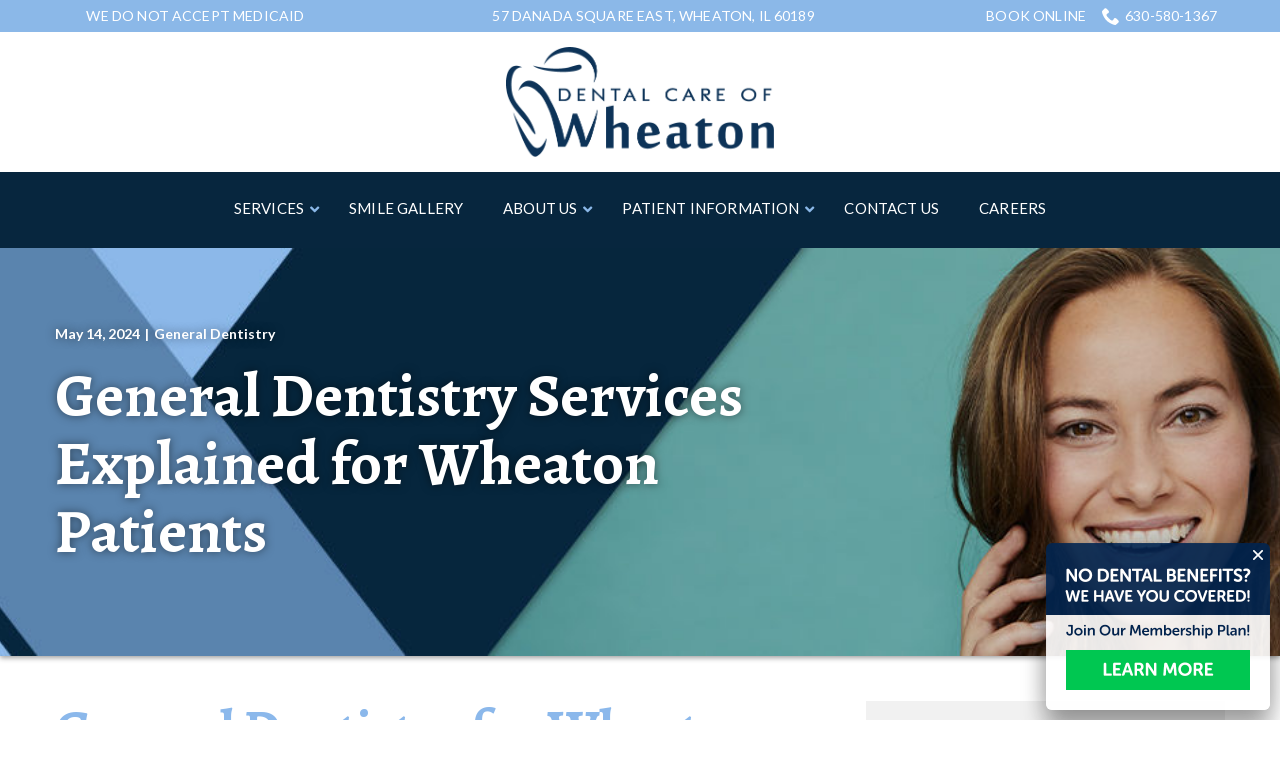

--- FILE ---
content_type: text/html; charset=UTF-8
request_url: https://www.dentalcareofwheaton.com/blog/general-dentistry-in-wheaton-il/
body_size: 36834
content:
<!DOCTYPE html>
<html lang="en-US">
<head>
    <meta charset="UTF-8">
    <meta name="viewport" content="width=device-width, initial-scale=1">
    <link rel="profile" href="http://gmpg.org/xfn/11">
    <meta name='robots' content='index, follow, max-image-preview:large, max-snippet:-1, max-video-preview:-1' />
	<style>img:is([sizes="auto" i], [sizes^="auto," i]) { contain-intrinsic-size: 3000px 1500px }</style>
	
	<!-- This site is optimized with the Yoast SEO plugin v23.3 - https://yoast.com/wordpress/plugins/seo/ -->
	<title>General Dentistry for Families in the Wheaton Area</title>
	<meta name="description" content="Learn how general dentistry supports lifelong oral health. Discover treatments, benefits &amp; tips for maintaining your smile with expert care in Wheaton, IL." />
	<link rel="canonical" href="https://www.dentalcareofwheaton.com/blog/general-dentistry-in-wheaton-il/" />
	<meta property="og:locale" content="en_US" />
	<meta property="og:type" content="article" />
	<meta property="og:title" content="General Dentistry for Families in the Wheaton Area" />
	<meta property="og:description" content="Learn how general dentistry supports lifelong oral health. Discover treatments, benefits &amp; tips for maintaining your smile with expert care in Wheaton, IL." />
	<meta property="og:url" content="https://www.dentalcareofwheaton.com/blog/general-dentistry-in-wheaton-il/" />
	<meta property="og:site_name" content="Dental Care of Wheaton" />
	<meta property="article:published_time" content="2024-05-14T15:57:00+00:00" />
	<meta property="article:modified_time" content="2025-10-27T13:12:52+00:00" />
	<meta name="author" content="rladmin" />
	<meta name="twitter:card" content="summary_large_image" />
	<meta name="twitter:label1" content="Written by" />
	<meta name="twitter:data1" content="rladmin" />
	<meta name="twitter:label2" content="Est. reading time" />
	<meta name="twitter:data2" content="2 minutes" />
	<script type="application/ld+json" class="yoast-schema-graph">{"@context":"https://schema.org","@graph":[{"@type":"WebPage","@id":"https://www.dentalcareofwheaton.com/blog/general-dentistry-in-wheaton-il/","url":"https://www.dentalcareofwheaton.com/blog/general-dentistry-in-wheaton-il/","name":"General Dentistry for Families in the Wheaton Area","isPartOf":{"@id":"https://www.dentalcareofwheaton.com/#website"},"datePublished":"2024-05-14T15:57:00+00:00","dateModified":"2025-10-27T13:12:52+00:00","author":{"@id":"https://www.dentalcareofwheaton.com/#/schema/person/b0b4cbab411c3dde2135ef05db88e5dd"},"description":"Learn how general dentistry supports lifelong oral health. Discover treatments, benefits & tips for maintaining your smile with expert care in Wheaton, IL.","breadcrumb":{"@id":"https://www.dentalcareofwheaton.com/blog/general-dentistry-in-wheaton-il/#breadcrumb"},"inLanguage":"en-US","potentialAction":[{"@type":"ReadAction","target":["https://www.dentalcareofwheaton.com/blog/general-dentistry-in-wheaton-il/"]}]},{"@type":"BreadcrumbList","@id":"https://www.dentalcareofwheaton.com/blog/general-dentistry-in-wheaton-il/#breadcrumb","itemListElement":[{"@type":"ListItem","position":1,"name":"Home","item":"https://www.dentalcareofwheaton.com/"},{"@type":"ListItem","position":2,"name":"General Dentistry Services Explained for Wheaton Patients"}]},{"@type":"WebSite","@id":"https://www.dentalcareofwheaton.com/#website","url":"https://www.dentalcareofwheaton.com/","name":"Dental Care of Wheaton","description":"","potentialAction":[{"@type":"SearchAction","target":{"@type":"EntryPoint","urlTemplate":"https://www.dentalcareofwheaton.com/?s={search_term_string}"},"query-input":"required name=search_term_string"}],"inLanguage":"en-US"},{"@type":"Person","@id":"https://www.dentalcareofwheaton.com/#/schema/person/b0b4cbab411c3dde2135ef05db88e5dd","name":"rladmin","image":{"@type":"ImageObject","inLanguage":"en-US","@id":"https://www.dentalcareofwheaton.com/#/schema/person/image/","url":"https://secure.gravatar.com/avatar/34aa61f871464914301cbdf18f20973a?s=96&d=mm&r=g","contentUrl":"https://secure.gravatar.com/avatar/34aa61f871464914301cbdf18f20973a?s=96&d=mm&r=g","caption":"rladmin"}}]}</script>
	<!-- / Yoast SEO plugin. -->


<link rel='dns-prefetch' href='//www.dentalcareofwheaton.com' />
<link rel='dns-prefetch' href='//cdnjs.cloudflare.com' />
<link rel='dns-prefetch' href='//fonts.googleapis.com' />
<link rel='stylesheet' id='ad-google-fonts-css' href='https://fonts.googleapis.com/css?family=Lato%3A400%2C500%2C600%2C700%2C800%2C900%7CAlegreya%3A400%2C500%2C600%2C700%2C800%2C900&#038;ver=2.33.0' type='text/css' media='all' />
<link rel='stylesheet' id='ad-styles-css' href='https://www.dentalcareofwheaton.com/wp-content/themes/reach.parent/build/css/theme.min.css?ver=2.33.0' type='text/css' media='all' />
<link rel='stylesheet' id='wp-block-library-css' href='https://www.dentalcareofwheaton.com/wp/wp-includes/css/dist/block-library/style.min.css?ver=6.7.2' type='text/css' media='all' />
<style id='classic-theme-styles-inline-css' type='text/css'>
/*! This file is auto-generated */
.wp-block-button__link{color:#fff;background-color:#32373c;border-radius:9999px;box-shadow:none;text-decoration:none;padding:calc(.667em + 2px) calc(1.333em + 2px);font-size:1.125em}.wp-block-file__button{background:#32373c;color:#fff;text-decoration:none}
</style>
<style id='global-styles-inline-css' type='text/css'>
:root{--wp--preset--aspect-ratio--square: 1;--wp--preset--aspect-ratio--4-3: 4/3;--wp--preset--aspect-ratio--3-4: 3/4;--wp--preset--aspect-ratio--3-2: 3/2;--wp--preset--aspect-ratio--2-3: 2/3;--wp--preset--aspect-ratio--16-9: 16/9;--wp--preset--aspect-ratio--9-16: 9/16;--wp--preset--color--black: #000000;--wp--preset--color--cyan-bluish-gray: #abb8c3;--wp--preset--color--white: #ffffff;--wp--preset--color--pale-pink: #f78da7;--wp--preset--color--vivid-red: #cf2e2e;--wp--preset--color--luminous-vivid-orange: #ff6900;--wp--preset--color--luminous-vivid-amber: #fcb900;--wp--preset--color--light-green-cyan: #7bdcb5;--wp--preset--color--vivid-green-cyan: #00d084;--wp--preset--color--pale-cyan-blue: #8ed1fc;--wp--preset--color--vivid-cyan-blue: #0693e3;--wp--preset--color--vivid-purple: #9b51e0;--wp--preset--gradient--vivid-cyan-blue-to-vivid-purple: linear-gradient(135deg,rgba(6,147,227,1) 0%,rgb(155,81,224) 100%);--wp--preset--gradient--light-green-cyan-to-vivid-green-cyan: linear-gradient(135deg,rgb(122,220,180) 0%,rgb(0,208,130) 100%);--wp--preset--gradient--luminous-vivid-amber-to-luminous-vivid-orange: linear-gradient(135deg,rgba(252,185,0,1) 0%,rgba(255,105,0,1) 100%);--wp--preset--gradient--luminous-vivid-orange-to-vivid-red: linear-gradient(135deg,rgba(255,105,0,1) 0%,rgb(207,46,46) 100%);--wp--preset--gradient--very-light-gray-to-cyan-bluish-gray: linear-gradient(135deg,rgb(238,238,238) 0%,rgb(169,184,195) 100%);--wp--preset--gradient--cool-to-warm-spectrum: linear-gradient(135deg,rgb(74,234,220) 0%,rgb(151,120,209) 20%,rgb(207,42,186) 40%,rgb(238,44,130) 60%,rgb(251,105,98) 80%,rgb(254,248,76) 100%);--wp--preset--gradient--blush-light-purple: linear-gradient(135deg,rgb(255,206,236) 0%,rgb(152,150,240) 100%);--wp--preset--gradient--blush-bordeaux: linear-gradient(135deg,rgb(254,205,165) 0%,rgb(254,45,45) 50%,rgb(107,0,62) 100%);--wp--preset--gradient--luminous-dusk: linear-gradient(135deg,rgb(255,203,112) 0%,rgb(199,81,192) 50%,rgb(65,88,208) 100%);--wp--preset--gradient--pale-ocean: linear-gradient(135deg,rgb(255,245,203) 0%,rgb(182,227,212) 50%,rgb(51,167,181) 100%);--wp--preset--gradient--electric-grass: linear-gradient(135deg,rgb(202,248,128) 0%,rgb(113,206,126) 100%);--wp--preset--gradient--midnight: linear-gradient(135deg,rgb(2,3,129) 0%,rgb(40,116,252) 100%);--wp--preset--font-size--small: 13px;--wp--preset--font-size--medium: 20px;--wp--preset--font-size--large: 36px;--wp--preset--font-size--x-large: 42px;--wp--preset--spacing--20: 0.44rem;--wp--preset--spacing--30: 0.67rem;--wp--preset--spacing--40: 1rem;--wp--preset--spacing--50: 1.5rem;--wp--preset--spacing--60: 2.25rem;--wp--preset--spacing--70: 3.38rem;--wp--preset--spacing--80: 5.06rem;--wp--preset--shadow--natural: 6px 6px 9px rgba(0, 0, 0, 0.2);--wp--preset--shadow--deep: 12px 12px 50px rgba(0, 0, 0, 0.4);--wp--preset--shadow--sharp: 6px 6px 0px rgba(0, 0, 0, 0.2);--wp--preset--shadow--outlined: 6px 6px 0px -3px rgba(255, 255, 255, 1), 6px 6px rgba(0, 0, 0, 1);--wp--preset--shadow--crisp: 6px 6px 0px rgba(0, 0, 0, 1);}:where(.is-layout-flex){gap: 0.5em;}:where(.is-layout-grid){gap: 0.5em;}body .is-layout-flex{display: flex;}.is-layout-flex{flex-wrap: wrap;align-items: center;}.is-layout-flex > :is(*, div){margin: 0;}body .is-layout-grid{display: grid;}.is-layout-grid > :is(*, div){margin: 0;}:where(.wp-block-columns.is-layout-flex){gap: 2em;}:where(.wp-block-columns.is-layout-grid){gap: 2em;}:where(.wp-block-post-template.is-layout-flex){gap: 1.25em;}:where(.wp-block-post-template.is-layout-grid){gap: 1.25em;}.has-black-color{color: var(--wp--preset--color--black) !important;}.has-cyan-bluish-gray-color{color: var(--wp--preset--color--cyan-bluish-gray) !important;}.has-white-color{color: var(--wp--preset--color--white) !important;}.has-pale-pink-color{color: var(--wp--preset--color--pale-pink) !important;}.has-vivid-red-color{color: var(--wp--preset--color--vivid-red) !important;}.has-luminous-vivid-orange-color{color: var(--wp--preset--color--luminous-vivid-orange) !important;}.has-luminous-vivid-amber-color{color: var(--wp--preset--color--luminous-vivid-amber) !important;}.has-light-green-cyan-color{color: var(--wp--preset--color--light-green-cyan) !important;}.has-vivid-green-cyan-color{color: var(--wp--preset--color--vivid-green-cyan) !important;}.has-pale-cyan-blue-color{color: var(--wp--preset--color--pale-cyan-blue) !important;}.has-vivid-cyan-blue-color{color: var(--wp--preset--color--vivid-cyan-blue) !important;}.has-vivid-purple-color{color: var(--wp--preset--color--vivid-purple) !important;}.has-black-background-color{background-color: var(--wp--preset--color--black) !important;}.has-cyan-bluish-gray-background-color{background-color: var(--wp--preset--color--cyan-bluish-gray) !important;}.has-white-background-color{background-color: var(--wp--preset--color--white) !important;}.has-pale-pink-background-color{background-color: var(--wp--preset--color--pale-pink) !important;}.has-vivid-red-background-color{background-color: var(--wp--preset--color--vivid-red) !important;}.has-luminous-vivid-orange-background-color{background-color: var(--wp--preset--color--luminous-vivid-orange) !important;}.has-luminous-vivid-amber-background-color{background-color: var(--wp--preset--color--luminous-vivid-amber) !important;}.has-light-green-cyan-background-color{background-color: var(--wp--preset--color--light-green-cyan) !important;}.has-vivid-green-cyan-background-color{background-color: var(--wp--preset--color--vivid-green-cyan) !important;}.has-pale-cyan-blue-background-color{background-color: var(--wp--preset--color--pale-cyan-blue) !important;}.has-vivid-cyan-blue-background-color{background-color: var(--wp--preset--color--vivid-cyan-blue) !important;}.has-vivid-purple-background-color{background-color: var(--wp--preset--color--vivid-purple) !important;}.has-black-border-color{border-color: var(--wp--preset--color--black) !important;}.has-cyan-bluish-gray-border-color{border-color: var(--wp--preset--color--cyan-bluish-gray) !important;}.has-white-border-color{border-color: var(--wp--preset--color--white) !important;}.has-pale-pink-border-color{border-color: var(--wp--preset--color--pale-pink) !important;}.has-vivid-red-border-color{border-color: var(--wp--preset--color--vivid-red) !important;}.has-luminous-vivid-orange-border-color{border-color: var(--wp--preset--color--luminous-vivid-orange) !important;}.has-luminous-vivid-amber-border-color{border-color: var(--wp--preset--color--luminous-vivid-amber) !important;}.has-light-green-cyan-border-color{border-color: var(--wp--preset--color--light-green-cyan) !important;}.has-vivid-green-cyan-border-color{border-color: var(--wp--preset--color--vivid-green-cyan) !important;}.has-pale-cyan-blue-border-color{border-color: var(--wp--preset--color--pale-cyan-blue) !important;}.has-vivid-cyan-blue-border-color{border-color: var(--wp--preset--color--vivid-cyan-blue) !important;}.has-vivid-purple-border-color{border-color: var(--wp--preset--color--vivid-purple) !important;}.has-vivid-cyan-blue-to-vivid-purple-gradient-background{background: var(--wp--preset--gradient--vivid-cyan-blue-to-vivid-purple) !important;}.has-light-green-cyan-to-vivid-green-cyan-gradient-background{background: var(--wp--preset--gradient--light-green-cyan-to-vivid-green-cyan) !important;}.has-luminous-vivid-amber-to-luminous-vivid-orange-gradient-background{background: var(--wp--preset--gradient--luminous-vivid-amber-to-luminous-vivid-orange) !important;}.has-luminous-vivid-orange-to-vivid-red-gradient-background{background: var(--wp--preset--gradient--luminous-vivid-orange-to-vivid-red) !important;}.has-very-light-gray-to-cyan-bluish-gray-gradient-background{background: var(--wp--preset--gradient--very-light-gray-to-cyan-bluish-gray) !important;}.has-cool-to-warm-spectrum-gradient-background{background: var(--wp--preset--gradient--cool-to-warm-spectrum) !important;}.has-blush-light-purple-gradient-background{background: var(--wp--preset--gradient--blush-light-purple) !important;}.has-blush-bordeaux-gradient-background{background: var(--wp--preset--gradient--blush-bordeaux) !important;}.has-luminous-dusk-gradient-background{background: var(--wp--preset--gradient--luminous-dusk) !important;}.has-pale-ocean-gradient-background{background: var(--wp--preset--gradient--pale-ocean) !important;}.has-electric-grass-gradient-background{background: var(--wp--preset--gradient--electric-grass) !important;}.has-midnight-gradient-background{background: var(--wp--preset--gradient--midnight) !important;}.has-small-font-size{font-size: var(--wp--preset--font-size--small) !important;}.has-medium-font-size{font-size: var(--wp--preset--font-size--medium) !important;}.has-large-font-size{font-size: var(--wp--preset--font-size--large) !important;}.has-x-large-font-size{font-size: var(--wp--preset--font-size--x-large) !important;}
:where(.wp-block-post-template.is-layout-flex){gap: 1.25em;}:where(.wp-block-post-template.is-layout-grid){gap: 1.25em;}
:where(.wp-block-columns.is-layout-flex){gap: 2em;}:where(.wp-block-columns.is-layout-grid){gap: 2em;}
:root :where(.wp-block-pullquote){font-size: 1.5em;line-height: 1.6;}
</style>
<link rel='stylesheet' id='ad-styles-child-css' href='https://www.dentalcareofwheaton.com/wp-content/themes/reach.edp-service-in-slow/build/css/theme.min.css?ver=2.33.0' type='text/css' media='all' />
<link rel='stylesheet' id='jquery-auto-complete-css' href='https://cdnjs.cloudflare.com/ajax/libs/jquery-autocomplete/1.0.7/jquery.auto-complete.css?ver=1.0.7' type='text/css' media='all' />
<link rel='stylesheet' id='ubermenu-css' href='https://www.dentalcareofwheaton.com/wp-content/plugins/ubermenu/pro/assets/css/ubermenu.min.css?ver=3.8.5' type='text/css' media='all' />
<link rel='stylesheet' id='ubermenu-minimal-css' href='https://www.dentalcareofwheaton.com/wp-content/plugins/ubermenu/assets/css/skins/minimal.css?ver=6.7.2' type='text/css' media='all' />
<link rel='stylesheet' id='ubermenu-font-awesome-all-css' href='https://www.dentalcareofwheaton.com/wp-content/plugins/ubermenu/assets/fontawesome/css/all.min.css?ver=6.7.2' type='text/css' media='all' />
<script type="text/javascript" src="https://www.dentalcareofwheaton.com/wp/wp-includes/js/jquery/jquery.min.js?ver=3.7.1" id="jquery-core-js"></script>
<script type="text/javascript" src="https://www.dentalcareofwheaton.com/wp/wp-includes/js/jquery/jquery-migrate.min.js?ver=3.4.1" id="jquery-migrate-js"></script>
<link rel="https://api.w.org/" href="https://www.dentalcareofwheaton.com/wp-json/" /><link rel="alternate" title="JSON" type="application/json" href="https://www.dentalcareofwheaton.com/wp-json/wp/v2/posts/1863" /><link rel='shortlink' href='https://www.dentalcareofwheaton.com/?p=1863' />
<link rel="alternate" title="oEmbed (JSON)" type="application/json+oembed" href="https://www.dentalcareofwheaton.com/wp-json/oembed/1.0/embed?url=https%3A%2F%2Fwww.dentalcareofwheaton.com%2Fblog%2Fgeneral-dentistry-in-wheaton-il%2F" />
<link rel="alternate" title="oEmbed (XML)" type="text/xml+oembed" href="https://www.dentalcareofwheaton.com/wp-json/oembed/1.0/embed?url=https%3A%2F%2Fwww.dentalcareofwheaton.com%2Fblog%2Fgeneral-dentistry-in-wheaton-il%2F&#038;format=xml" />
<style id="ubermenu-custom-generated-css">
/** Font Awesome 4 Compatibility **/
.fa{font-style:normal;font-variant:normal;font-weight:normal;font-family:FontAwesome;}

/** UberMenu Responsive Styles (Breakpoint Setting) **/
@media screen and (min-width: 993px){
  .ubermenu{ display:block !important; } .ubermenu-responsive .ubermenu-item.ubermenu-hide-desktop{ display:none !important; } .ubermenu-responsive.ubermenu-retractors-responsive .ubermenu-retractor-mobile{ display:none; }  /* Top level items full height */ .ubermenu.ubermenu-horizontal.ubermenu-items-vstretch .ubermenu-nav{   display:flex;   align-items:stretch; } .ubermenu.ubermenu-horizontal.ubermenu-items-vstretch .ubermenu-item.ubermenu-item-level-0{   display:flex;   flex-direction:column; } .ubermenu.ubermenu-horizontal.ubermenu-items-vstretch .ubermenu-item.ubermenu-item-level-0 > .ubermenu-target{   flex:1;   display:flex;   align-items:center; flex-wrap:wrap; } .ubermenu.ubermenu-horizontal.ubermenu-items-vstretch .ubermenu-item.ubermenu-item-level-0 > .ubermenu-target > .ubermenu-target-divider{ position:static; flex-basis:100%; } .ubermenu.ubermenu-horizontal.ubermenu-items-vstretch .ubermenu-item.ubermenu-item-level-0 > .ubermenu-target.ubermenu-item-layout-image_left > .ubermenu-target-text{ padding-left:1em; } .ubermenu.ubermenu-horizontal.ubermenu-items-vstretch .ubermenu-item.ubermenu-item-level-0 > .ubermenu-target.ubermenu-item-layout-image_right > .ubermenu-target-text{ padding-right:1em; } .ubermenu.ubermenu-horizontal.ubermenu-items-vstretch .ubermenu-item.ubermenu-item-level-0 > .ubermenu-target.ubermenu-item-layout-image_above, .ubermenu.ubermenu-horizontal.ubermenu-items-vstretch .ubermenu-item.ubermenu-item-level-0 > .ubermenu-target.ubermenu-item-layout-image_below{ flex-direction:column; } .ubermenu.ubermenu-horizontal.ubermenu-items-vstretch .ubermenu-item.ubermenu-item-level-0 > .ubermenu-submenu-drop{   top:100%; } .ubermenu.ubermenu-horizontal.ubermenu-items-vstretch .ubermenu-item-level-0:not(.ubermenu-align-right) + .ubermenu-item.ubermenu-align-right{ margin-left:auto; } .ubermenu.ubermenu-horizontal.ubermenu-items-vstretch .ubermenu-item.ubermenu-item-level-0 > .ubermenu-target.ubermenu-content-align-left{   justify-content:flex-start; } .ubermenu.ubermenu-horizontal.ubermenu-items-vstretch .ubermenu-item.ubermenu-item-level-0 > .ubermenu-target.ubermenu-content-align-center{   justify-content:center; } .ubermenu.ubermenu-horizontal.ubermenu-items-vstretch .ubermenu-item.ubermenu-item-level-0 > .ubermenu-target.ubermenu-content-align-right{   justify-content:flex-end; }  /* Force current submenu always open but below others */ .ubermenu-force-current-submenu .ubermenu-item-level-0.ubermenu-current-menu-item > .ubermenu-submenu-drop, .ubermenu-force-current-submenu .ubermenu-item-level-0.ubermenu-current-menu-ancestor > .ubermenu-submenu-drop {     display: block!important;     opacity: 1!important;     visibility: visible!important;     margin: 0!important;     top: auto!important;     height: auto;     z-index:19; }   /* Invert Horizontal menu to make subs go up */ .ubermenu-invert.ubermenu-horizontal .ubermenu-item-level-0 > .ubermenu-submenu-drop, .ubermenu-invert.ubermenu-horizontal.ubermenu-items-vstretch .ubermenu-item.ubermenu-item-level-0>.ubermenu-submenu-drop{  top:auto;  bottom:100%; } .ubermenu-invert.ubermenu-horizontal.ubermenu-sub-indicators .ubermenu-item-level-0.ubermenu-has-submenu-drop > .ubermenu-target > .ubermenu-sub-indicator{ transform:rotate(180deg); } /* Make second level flyouts fly up */ .ubermenu-invert.ubermenu-horizontal .ubermenu-submenu .ubermenu-item.ubermenu-active > .ubermenu-submenu-type-flyout{     top:auto;     bottom:0; } /* Clip the submenus properly when inverted */ .ubermenu-invert.ubermenu-horizontal .ubermenu-item-level-0 > .ubermenu-submenu-drop{     clip: rect(-5000px,5000px,auto,-5000px); }    /* Invert Vertical menu to make subs go left */ .ubermenu-invert.ubermenu-vertical .ubermenu-item-level-0 > .ubermenu-submenu-drop{   right:100%;   left:auto; } .ubermenu-invert.ubermenu-vertical.ubermenu-sub-indicators .ubermenu-item-level-0.ubermenu-item-has-children > .ubermenu-target > .ubermenu-sub-indicator{   right:auto;   left:10px; transform:rotate(90deg); } .ubermenu-vertical.ubermenu-invert .ubermenu-item > .ubermenu-submenu-drop {   clip: rect(-5000px,5000px,5000px,-5000px); } /* Vertical Flyout > Flyout */ .ubermenu-vertical.ubermenu-invert.ubermenu-sub-indicators .ubermenu-has-submenu-drop > .ubermenu-target{   padding-left:25px; } .ubermenu-vertical.ubermenu-invert .ubermenu-item > .ubermenu-target > .ubermenu-sub-indicator {   right:auto;   left:10px;   transform:rotate(90deg); } .ubermenu-vertical.ubermenu-invert .ubermenu-item > .ubermenu-submenu-drop.ubermenu-submenu-type-flyout, .ubermenu-vertical.ubermenu-invert .ubermenu-submenu-type-flyout > .ubermenu-item > .ubermenu-submenu-drop {   right: 100%;   left: auto; }  .ubermenu-responsive-toggle{ display:none; }
}
@media screen and (max-width: 992px){
   .ubermenu-responsive-toggle, .ubermenu-sticky-toggle-wrapper { display: block; }  .ubermenu-responsive{ width:100%; max-height:600px; visibility:visible; overflow:visible;  -webkit-transition:max-height 1s ease-in; transition:max-height .3s ease-in; } .ubermenu-responsive.ubermenu-mobile-accordion:not(.ubermenu-mobile-modal):not(.ubermenu-in-transition):not(.ubermenu-responsive-collapse){ max-height:none; } .ubermenu-responsive.ubermenu-items-align-center{   text-align:left; } .ubermenu-responsive.ubermenu{ margin:0; } .ubermenu-responsive.ubermenu .ubermenu-nav{ display:block; }  .ubermenu-responsive.ubermenu-responsive-nocollapse, .ubermenu-repsonsive.ubermenu-no-transitions{ display:block; max-height:none; }  .ubermenu-responsive.ubermenu-responsive-collapse{ max-height:none; visibility:visible; overflow:visible; } .ubermenu-responsive.ubermenu-responsive-collapse{ max-height:0; overflow:hidden !important; visibility:hidden; } .ubermenu-responsive.ubermenu-in-transition, .ubermenu-responsive.ubermenu-in-transition .ubermenu-nav{ overflow:hidden !important; visibility:visible; } .ubermenu-responsive.ubermenu-responsive-collapse:not(.ubermenu-in-transition){ border-top-width:0; border-bottom-width:0; } .ubermenu-responsive.ubermenu-responsive-collapse .ubermenu-item .ubermenu-submenu{ display:none; }  .ubermenu-responsive .ubermenu-item-level-0{ width:50%; } .ubermenu-responsive.ubermenu-responsive-single-column .ubermenu-item-level-0{ float:none; clear:both; width:100%; } .ubermenu-responsive .ubermenu-item.ubermenu-item-level-0 > .ubermenu-target{ border:none; box-shadow:none; } .ubermenu-responsive .ubermenu-item.ubermenu-has-submenu-flyout{ position:static; } .ubermenu-responsive.ubermenu-sub-indicators .ubermenu-submenu-type-flyout .ubermenu-has-submenu-drop > .ubermenu-target > .ubermenu-sub-indicator{ transform:rotate(0); right:10px; left:auto; } .ubermenu-responsive .ubermenu-nav .ubermenu-item .ubermenu-submenu.ubermenu-submenu-drop{ width:100%; min-width:100%; max-width:100%; top:auto; left:0 !important; } .ubermenu-responsive.ubermenu-has-border .ubermenu-nav .ubermenu-item .ubermenu-submenu.ubermenu-submenu-drop{ left: -1px !important; /* For borders */ } .ubermenu-responsive .ubermenu-submenu.ubermenu-submenu-type-mega > .ubermenu-item.ubermenu-column{ min-height:0; border-left:none;  float:left; /* override left/center/right content alignment */ display:block; } .ubermenu-responsive .ubermenu-item.ubermenu-active > .ubermenu-submenu.ubermenu-submenu-type-mega{     max-height:none;     height:auto;/*prevent overflow scrolling since android is still finicky*/     overflow:visible; } .ubermenu-responsive.ubermenu-transition-slide .ubermenu-item.ubermenu-in-transition > .ubermenu-submenu-drop{ max-height:1000px; /* because of slide transition */ } .ubermenu .ubermenu-submenu-type-flyout .ubermenu-submenu-type-mega{ min-height:0; } .ubermenu.ubermenu-responsive .ubermenu-column, .ubermenu.ubermenu-responsive .ubermenu-column-auto{ min-width:50%; } .ubermenu.ubermenu-responsive .ubermenu-autoclear > .ubermenu-column{ clear:none; } .ubermenu.ubermenu-responsive .ubermenu-column:nth-of-type(2n+1){ clear:both; } .ubermenu.ubermenu-responsive .ubermenu-submenu-retractor-top:not(.ubermenu-submenu-retractor-top-2) .ubermenu-column:nth-of-type(2n+1){ clear:none; } .ubermenu.ubermenu-responsive .ubermenu-submenu-retractor-top:not(.ubermenu-submenu-retractor-top-2) .ubermenu-column:nth-of-type(2n+2){ clear:both; }  .ubermenu-responsive-single-column-subs .ubermenu-submenu .ubermenu-item { float: none; clear: both; width: 100%; min-width: 100%; }  /* Submenu footer content */ .ubermenu .ubermenu-submenu-footer{     position:relative; clear:both;     bottom:auto;     right:auto; }   .ubermenu.ubermenu-responsive .ubermenu-tabs, .ubermenu.ubermenu-responsive .ubermenu-tabs-group, .ubermenu.ubermenu-responsive .ubermenu-tab, .ubermenu.ubermenu-responsive .ubermenu-tab-content-panel{ /** TABS SHOULD BE 100%  ACCORDION */ width:100%; min-width:100%; max-width:100%; left:0; } .ubermenu.ubermenu-responsive .ubermenu-tabs, .ubermenu.ubermenu-responsive .ubermenu-tab-content-panel{ min-height:0 !important;/* Override Inline Style from JS */ } .ubermenu.ubermenu-responsive .ubermenu-tabs{ z-index:15; } .ubermenu.ubermenu-responsive .ubermenu-tab-content-panel{ z-index:20; } /* Tab Layering */ .ubermenu-responsive .ubermenu-tab{ position:relative; } .ubermenu-responsive .ubermenu-tab.ubermenu-active{ position:relative; z-index:20; } .ubermenu-responsive .ubermenu-tab > .ubermenu-target{ border-width:0 0 1px 0; } .ubermenu-responsive.ubermenu-sub-indicators .ubermenu-tabs > .ubermenu-tabs-group > .ubermenu-tab.ubermenu-has-submenu-drop > .ubermenu-target > .ubermenu-sub-indicator{ transform:rotate(0); right:10px; left:auto; }  .ubermenu-responsive .ubermenu-tabs > .ubermenu-tabs-group > .ubermenu-tab > .ubermenu-tab-content-panel{ top:auto; border-width:1px; } .ubermenu-responsive .ubermenu-tab-layout-bottom > .ubermenu-tabs-group{ /*position:relative;*/ }   .ubermenu-reponsive .ubermenu-item-level-0 > .ubermenu-submenu-type-stack{ /* Top Level Stack Columns */ position:relative; }  .ubermenu-responsive .ubermenu-submenu-type-stack .ubermenu-column, .ubermenu-responsive .ubermenu-submenu-type-stack .ubermenu-column-auto{ /* Stack Columns */ width:100%; max-width:100%; }   .ubermenu-responsive .ubermenu-item-mini{ /* Mini items */ min-width:0; width:auto; float:left; clear:none !important; } .ubermenu-responsive .ubermenu-item.ubermenu-item-mini > a.ubermenu-target{ padding-left:20px; padding-right:20px; }   .ubermenu-responsive .ubermenu-item.ubermenu-hide-mobile{ /* Hiding items */ display:none !important; }  .ubermenu-responsive.ubermenu-hide-bkgs .ubermenu-submenu.ubermenu-submenu-bkg-img{ /** Hide Background Images in Submenu */ background-image:none; } .ubermenu.ubermenu-responsive .ubermenu-item-level-0.ubermenu-item-mini{ min-width:0; width:auto; } .ubermenu-vertical .ubermenu-item.ubermenu-item-level-0{ width:100%; } .ubermenu-vertical.ubermenu-sub-indicators .ubermenu-item-level-0.ubermenu-item-has-children > .ubermenu-target > .ubermenu-sub-indicator{ right:10px; left:auto; transform:rotate(0); } .ubermenu-vertical .ubermenu-item.ubermenu-item-level-0.ubermenu-relative.ubermenu-active > .ubermenu-submenu-drop.ubermenu-submenu-align-vertical_parent_item{     top:auto; }   .ubermenu.ubermenu-responsive .ubermenu-tabs{     position:static; } /* Tabs on Mobile with mouse (but not click) - leave space to hover off */ .ubermenu:not(.ubermenu-is-mobile):not(.ubermenu-submenu-indicator-closes) .ubermenu-submenu .ubermenu-tab[data-ubermenu-trigger="mouseover"] .ubermenu-tab-content-panel, .ubermenu:not(.ubermenu-is-mobile):not(.ubermenu-submenu-indicator-closes) .ubermenu-submenu .ubermenu-tab[data-ubermenu-trigger="hover_intent"] .ubermenu-tab-content-panel{     margin-left:6%; width:94%; min-width:94%; }  /* Sub indicator close visibility */ .ubermenu.ubermenu-submenu-indicator-closes .ubermenu-active > .ubermenu-target > .ubermenu-sub-indicator-close{ display:block; display: flex; align-items: center; justify-content: center; } .ubermenu.ubermenu-submenu-indicator-closes .ubermenu-active > .ubermenu-target > .ubermenu-sub-indicator{ display:none; }  .ubermenu .ubermenu-tabs .ubermenu-tab-content-panel{     box-shadow: 0 5px 10px rgba(0,0,0,.075); }  /* When submenus and items go full width, move items back to appropriate positioning */ .ubermenu .ubermenu-submenu-rtl {     direction: ltr; }   /* Fixed position mobile menu */ .ubermenu.ubermenu-mobile-modal{   position:fixed;   z-index:9999999; opacity:1;   top:0;   left:0;   width:100%;   width:100vw;   max-width:100%;   max-width:100vw; height:100%; height:calc(100vh - calc(100vh - 100%)); height:-webkit-fill-available; max-height:calc(100vh - calc(100vh - 100%)); max-height:-webkit-fill-available;   border:none; box-sizing:border-box;    display:flex;   flex-direction:column;   justify-content:flex-start; overflow-y:auto !important; /* for non-accordion mode */ overflow-x:hidden !important; overscroll-behavior: contain; transform:scale(1); transition-duration:.1s; transition-property: all; } .ubermenu.ubermenu-mobile-modal.ubermenu-mobile-accordion.ubermenu-interaction-press{ overflow-y:hidden !important; } .ubermenu.ubermenu-mobile-modal.ubermenu-responsive-collapse{ overflow:hidden !important; opacity:0; transform:scale(.9); visibility:hidden; } .ubermenu.ubermenu-mobile-modal .ubermenu-nav{   flex:1;   overflow-y:auto !important; overscroll-behavior: contain; } .ubermenu.ubermenu-mobile-modal .ubermenu-item-level-0{ margin:0; } .ubermenu.ubermenu-mobile-modal .ubermenu-mobile-close-button{ border:none; background:none; border-radius:0; padding:1em; color:inherit; display:inline-block; text-align:center; font-size:14px; } .ubermenu.ubermenu-mobile-modal .ubermenu-mobile-footer .ubermenu-mobile-close-button{ width: 100%; display: flex; align-items: center; justify-content: center; } .ubermenu.ubermenu-mobile-modal .ubermenu-mobile-footer .ubermenu-mobile-close-button .ubermenu-icon-essential, .ubermenu.ubermenu-mobile-modal .ubermenu-mobile-footer .ubermenu-mobile-close-button .fas.fa-times{ margin-right:.2em; }  /* Header/Footer Mobile content */ .ubermenu .ubermenu-mobile-header, .ubermenu .ubermenu-mobile-footer{ display:block; text-align:center; color:inherit; }  /* Accordion submenus mobile (single column tablet) */ .ubermenu.ubermenu-responsive-single-column.ubermenu-mobile-accordion.ubermenu-interaction-press .ubermenu-item > .ubermenu-submenu-drop, .ubermenu.ubermenu-responsive-single-column.ubermenu-mobile-accordion.ubermenu-interaction-press .ubermenu-tab > .ubermenu-tab-content-panel{ box-sizing:border-box; border-left:none; border-right:none; box-shadow:none; } .ubermenu.ubermenu-responsive-single-column.ubermenu-mobile-accordion.ubermenu-interaction-press .ubermenu-item.ubermenu-active > .ubermenu-submenu-drop, .ubermenu.ubermenu-responsive-single-column.ubermenu-mobile-accordion.ubermenu-interaction-press .ubermenu-tab.ubermenu-active > .ubermenu-tab-content-panel{   position:static; }   /* Accordion indented - remove borders and extra spacing from headers */ .ubermenu.ubermenu-mobile-accordion-indent .ubermenu-submenu.ubermenu-submenu-drop, .ubermenu.ubermenu-mobile-accordion-indent .ubermenu-submenu .ubermenu-item-header.ubermenu-has-submenu-stack > .ubermenu-target{   border:none; } .ubermenu.ubermenu-mobile-accordion-indent .ubermenu-submenu .ubermenu-item-header.ubermenu-has-submenu-stack > .ubermenu-submenu-type-stack{   padding-top:0; } /* Accordion dropdown indentation padding */ .ubermenu.ubermenu-mobile-accordion-indent .ubermenu-submenu-drop .ubermenu-submenu-drop .ubermenu-item > .ubermenu-target, .ubermenu.ubermenu-mobile-accordion-indent .ubermenu-submenu-drop .ubermenu-tab-content-panel .ubermenu-item > .ubermenu-target{   padding-left:calc( var(--ubermenu-accordion-indent) * 2 ); } .ubermenu.ubermenu-mobile-accordion-indent .ubermenu-submenu-drop .ubermenu-submenu-drop .ubermenu-submenu-drop .ubermenu-item > .ubermenu-target, .ubermenu.ubermenu-mobile-accordion-indent .ubermenu-submenu-drop .ubermenu-tab-content-panel .ubermenu-tab-content-panel .ubermenu-item > .ubermenu-target{   padding-left:calc( var(--ubermenu-accordion-indent) * 3 ); } .ubermenu.ubermenu-mobile-accordion-indent .ubermenu-submenu-drop .ubermenu-submenu-drop .ubermenu-submenu-drop .ubermenu-submenu-drop .ubermenu-item > .ubermenu-target, .ubermenu.ubermenu-mobile-accordion-indent .ubermenu-submenu-drop .ubermenu-tab-content-panel .ubermenu-tab-content-panel .ubermenu-tab-content-panel .ubermenu-item > .ubermenu-target{   padding-left:calc( var(--ubermenu-accordion-indent) * 4 ); } /* Reverse Accordion dropdown indentation padding */ .rtl .ubermenu.ubermenu-mobile-accordion-indent .ubermenu-submenu-drop .ubermenu-submenu-drop .ubermenu-item > .ubermenu-target, .rtl .ubermenu.ubermenu-mobile-accordion-indent .ubermenu-submenu-drop .ubermenu-tab-content-panel .ubermenu-item > .ubermenu-target{ padding-left:0;   padding-right:calc( var(--ubermenu-accordion-indent) * 2 ); } .rtl .ubermenu.ubermenu-mobile-accordion-indent .ubermenu-submenu-drop .ubermenu-submenu-drop .ubermenu-submenu-drop .ubermenu-item > .ubermenu-target, .rtl .ubermenu.ubermenu-mobile-accordion-indent .ubermenu-submenu-drop .ubermenu-tab-content-panel .ubermenu-tab-content-panel .ubermenu-item > .ubermenu-target{ padding-left:0; padding-right:calc( var(--ubermenu-accordion-indent) * 3 ); } .rtl .ubermenu.ubermenu-mobile-accordion-indent .ubermenu-submenu-drop .ubermenu-submenu-drop .ubermenu-submenu-drop .ubermenu-submenu-drop .ubermenu-item > .ubermenu-target, .rtl .ubermenu.ubermenu-mobile-accordion-indent .ubermenu-submenu-drop .ubermenu-tab-content-panel .ubermenu-tab-content-panel .ubermenu-tab-content-panel .ubermenu-item > .ubermenu-target{ padding-left:0; padding-right:calc( var(--ubermenu-accordion-indent) * 4 ); }  .ubermenu-responsive-toggle{ display:block; }
}
@media screen and (max-width: 480px){
  .ubermenu.ubermenu-responsive .ubermenu-item-level-0{ width:100%; } .ubermenu.ubermenu-responsive .ubermenu-column, .ubermenu.ubermenu-responsive .ubermenu-column-auto{ min-width:100%; } .ubermenu .ubermenu-autocolumn:not(:first-child), .ubermenu .ubermenu-autocolumn:not(:first-child) .ubermenu-submenu-type-stack{     padding-top:0; } .ubermenu .ubermenu-autocolumn:not(:last-child), .ubermenu .ubermenu-autocolumn:not(:last-child) .ubermenu-submenu-type-stack{     padding-bottom:0; } .ubermenu .ubermenu-autocolumn > .ubermenu-submenu-type-stack > .ubermenu-item-normal:first-child{     margin-top:0; }     /* Accordion submenus mobile */ .ubermenu.ubermenu-responsive.ubermenu-mobile-accordion.ubermenu-interaction-press .ubermenu-item > .ubermenu-submenu-drop, .ubermenu.ubermenu-responsive.ubermenu-mobile-accordion.ubermenu-interaction-press .ubermenu-tab > .ubermenu-tab-content-panel{     box-shadow:none; box-sizing:border-box; border-left:none; border-right:none; } .ubermenu.ubermenu-responsive.ubermenu-mobile-accordion.ubermenu-interaction-press .ubermenu-item.ubermenu-active > .ubermenu-submenu-drop, .ubermenu.ubermenu-responsive.ubermenu-mobile-accordion.ubermenu-interaction-press .ubermenu-tab.ubermenu-active > .ubermenu-tab-content-panel{     position:static; } 
}


/** UberMenu Custom Menu Styles (Customizer) **/
/* main */
 .ubermenu-main .ubermenu-item-level-0 > .ubermenu-target { color:#07263e; }
 .ubermenu-main .ubermenu-submenu.ubermenu-submenu-drop { background-color:#ffffff; border:1px solid #ffffff; }
 .ubermenu-main .ubermenu-submenu .ubermenu-item-header > .ubermenu-target, .ubermenu-main .ubermenu-tab > .ubermenu-target { text-transform:uppercase; }
 .ubermenu-main .ubermenu-nav .ubermenu-submenu .ubermenu-item-header > .ubermenu-target { font-weight:bold; }
 .ubermenu-main .ubermenu-submenu .ubermenu-item-header.ubermenu-has-submenu-stack > .ubermenu-target { border:none; }
 .ubermenu-main .ubermenu-submenu-type-stack { padding-top:0; }


/* Status: Loaded from Transient */

</style>        <link rel="shortcut icon" href="https://www.dentalcareofwheaton.com/wp-content/uploads/2020/05/cropped-favicon-192x192.png " type="image/x-icon"/>
                <!-- Global Site Tag (gtag.js) - Google Analytics -->
        <script async src="https://www.googletagmanager.com/gtag/js?id=UA-113885107-188"></script>
        <script>
          window.dataLayer = window.dataLayer || [];

          function gtag() {
            dataLayer.push(arguments)
          };
          gtag('js', new Date());

          gtag('config', 'UA-113885107-188');
        </script>
        <!-- Google tag (gtag.js) -->
<script async src="https://www.googletagmanager.com/gtag/js?id=AW-782573140">
</script>
<script>
window.dataLayer = window.dataLayer || [];
function gtag(){dataLayer.push(arguments);}
gtag('js', new Date());

gtag('config', 'AW-782573140');
</script>

<script type="text/javascript" src="//cdn.rlets.com/capture_configs/d9b/d11/416/b2643c4ad2c8c302d1b8979.js" async="async"></script>

<!-- COVID-19 Schema -->
<script type="application/ld+json">
{
"@context": "https://schema.org",
"@type": "SpecialAnnouncement",
"name": "Dental Care of Wheaton new COVID-19 guidelines and procedures",
"text": "We have changed our procedures for COVID-19.",
"datePosted": "2020-03-16",
"newsUpdatesAndGuidelines": "https://www.dentalcareofwheaton.com/blog/covid-19-safety-protocols/",
"category": "https://www.wikidata.org/wiki/Q81068910",
"announcementLocation" : {
"@type": "Dentist",
 "image": [
"https://www.dentalcareofwheaton.com/wp-content/uploads/2020/05/Dr.-Eric-Hirsch-960x1438.jpg"
 ],
"name": "Dental Care of Wheaton ",
"url": "https://www.dentalcareofwheaton.com",
"address": {
 "@type": "PostalAddress",
 "streetAddress": "57 Danada Square",
 "addressLocality": "East Wheaton",
 "addressRegion": "IL",
 "postalCode": "60189",
 "addressCountry": "US"
 }
}
}
</script>



<script type='application/ld+json' class='yoast-schema-graph yoast-schema-graph--main'>{"@context":"https://schema.org","@graph":[{"@type":"Organization","@id":"https://www.dentalcareofwheaton.com/#organization","name":"Dental Care of Wheaton","url":"https://www.dentalcareofwheaton.com/","sameAs":[]},{"@type":"WebSite","@id":"https://www.dentalcareofwheaton.com/#website","url":"https://www.dentalcareofwheaton.com/","name":"Dental Care of Wheaton | General &amp; Emergency Dentistry","publisher":{"@id":"https://www.dentalcareofwheaton.com/#organization"},"potentialAction":{"@type":"SearchAction","target":"https://www.dentalcareofwheaton.com/?s={search_term_string}","query-input":"required name=search_term_string"}},{"@type":"WebPage","@id":"https://www.dentalcareofwheaton.com/#webpage","url":"https://www.dentalcareofwheaton.com/","inLanguage":"en-US","name":"Family Dentistry | Wheaton, IL | Dental Care of Wheaton","isPartOf":{"@id":"https://www.dentalcareofwheaton.com/#website"},"about":{"@id":"https://www.dentalcareofwheaton.com/#organization"},"datePublished":"2017-06-12T18:36:29+00:00","dateModified":"2020-03-17T17:21:22+00:00","description":"Dental Care of Wheaton provides general, cosmetic and emergency dentistry for the entire family. Contact us in\u00a0Wheaton to schedule an appointment!"}]}</script>


<script type='application/ld+json'> 
{
 "@context": "http://www.schema.org",
 "@type": ["Enumeration","MedicalOrganization","MedicalClinic","Dentist"],
 "name": "Dental Care of Wheaton",
 "alternateName": ["wheaton family dentistry","dr eric hirsch","eric hirsch dds" ],
 "availableService": ["emergency dentistry", "dental exams","teeth cleaning","cosmetic dentistry","root canals","invisalign","teeth whitening","family dentistry","emergency root canals","dental bridges","tooth extractions", "dental implants", "dentures"], 
 "url": "https://www.dentalcareofwheaton.com/",
 "logo": "https://www.dentalcareofwheaton.com/wp-content/uploads/2018/08/DentalCareOfWheaton_logo.png",
 "image": "https://www.dentalcareofwheaton.com/wp-content/uploads/2018/08/DentalCareOfWheaton_logo.png",
 "description": "Dental Care of Wheaton provides compassionate, comprehensive dental care for patients of all ages in the Wheaton area. From routine dental examinations and cleanings to emergency tooth extractions, we offer a range of general, cosmetic and emergency dental procedures.",
 "paymentAccepted": "Cash,Visa, Mastercard, Amex, Discover, CareCredit, HSA/FSA",
 "healthPlanNetworkId": ["AETNA", "AMERTIAS", "ASSURANT", "BLUE CROSS", "CARINGTON PPO", "CIGNA", "DELTA PPO", "DENTEGRA", "GEHA", "GUARDIAN", "HUMANA", "LIBERTY", "LINCOLN FINANCIAL", "METLIFE", "OPTUM", "PREMIER", "PRINCIPAL", "UNITED CONCORDIA", "UNITED HEALTHCARE"],
 "sameAs": ["https://www.facebook.com/pages/category/General-Dentist/Dental-Care-of-Wheaton-709590849425991/",
 "https://www.google.com/search?hl=en-US&gl=us&q=Dental+Care+of+Wheaton,+57+Danada+Square+East,+Wheaton,+IL+60189&ludocid=1337258142400102220#lrd=0x880e559f78e6396f:0x128ee53206c1bf4c,3"],
 "priceRange" : "$$",
 "telephone" : "(630) 580-1367",
 "areaserved" : ["WHEATON"],
 "medicalspecialty" : "Family Dentistry",
 "isacceptingnewpatients" : "Yes",
 "address": {
  "@type": "PostalAddress",
  "streetAddress": "57 Danada Sqare East",
  "addressLocality": "Wheaton",
  "addressRegion": "IL",
  "postalCode": "60189",
  "addressCountry": "USA"
 },
 "geo": {
  "@type": "GeoCoordinates",
  "latitude": "41.831392",
  "longitude": "-88.1036076"
 },
 "hasMap": "https://www.google.com/maps/place/57+Danada+Square+East,+Wheaton,+IL+60189/@41.831392,-88.1036076,17z/data=!3m1!4b1!4m5!3m4!1s0x880e541b1a7791c5:0x6147da961ca0d18b!8m2!3d41.831392!4d-88.1014189",
 "openingHours": ["Mo 07:00-17:00", "Tu 09:00-18:00", "We 08:00-19:00", "Th 09:00-19:00", "Fr 07:00-14:00", "Sa 07:00-13:00"],
 "contactPoint": {
  "@type": "ContactPoint",
  "contactType": "Customer Service",
  "telephone": "+1(630) 580-1367"
 }
}
 </script>

<!-- Google tag (gtag.js) -->
<script async src="https://www.googletagmanager.com/gtag/js?id=G-7F78MCVCTN"></script>
<script>
  window.dataLayer = window.dataLayer || [];
  function gtag(){dataLayer.push(arguments);}
  gtag('js', new Date());

  gtag('config', 'G-7F78MCVCTN');
</script>


        <script type="text/javascript">
            jQuery(function($) {
                jQuery('input[type=search]').addClass('search-autocomplete');
                jQuery('input[type=search]').attr('autocomplete', 'on');
            });
            jQuery(function($){
                var searchRequest;
                jQuery('.search-autocomplete').autoComplete({
                    minChars: 2,
                    source: function(term, suggest){
                        try { searchRequest.abort(); } catch(e){}
                        searchRequest = jQuery.getJSON(global.ajax, { q: term, action: 'search_site' }, function(res) {
                            var suggestions = [];
                            for (i=0;i<res.data.length;i++)
                                if (~res.data[i].toLowerCase().indexOf(term)) {
                                    suggestions.push(res.data[i]);
                                } 
                                else if (~res.data[i].toUpperCase().indexOf(term)) { 
                                    suggestions.push(res.data[i]) 
                                };
                            suggest(suggestions);
                        });
                    }
                });
            });
        </script>
    <link rel="icon" href="https://www.dentalcareofwheaton.com/wp-content/uploads/2020/05/cropped-favicon-32x32.png" sizes="32x32" />
<link rel="icon" href="https://www.dentalcareofwheaton.com/wp-content/uploads/2020/05/cropped-favicon-192x192.png" sizes="192x192" />
<link rel="apple-touch-icon" href="https://www.dentalcareofwheaton.com/wp-content/uploads/2020/05/cropped-favicon-180x180.png" />
<meta name="msapplication-TileImage" content="https://www.dentalcareofwheaton.com/wp-content/uploads/2020/05/cropped-favicon-270x270.png" />
		<style type="text/css" id="wp-custom-css">
			/* ELITE DENTAL SITE CSS */
/* BF - last updated 4/21/20 */

/* primary color: #07263e */
/* secondary color: #8bb8e8 */
/* tertiary color: #8bb8e8 */
/* text color: #787878 */

/* utility nav */
.theme--material .header__utility a { color: #fff !important; font-weight: normal !important; }
.theme--material .header__utility a .icon { fill: #fff !important;}
.theme--material .header__utility a[href]:hover { color: #07263e !important; }
.theme--material .header__utility a[href]:hover .icon { fill: #07263e !important; }

@media (min-width: 768px) and (max-width: 991px) {
	.theme--material .header__utility a { font-size: small !important; transition: none; }
	.theme--material .header__utility a .icon {  transition: none; }
}

/* utility nav buttons */
.theme--material .header__utility .btn { background: transparent !important; box-shadow: none; }
.theme--material .header__utility .btn:hover { background: none !important; }

@media (max-width: 767px) {
  .theme--material .header__utility .btn a {
    background-color: #07263e;
    color:#fff !important;
    }
    .theme--material .header__utility .btn a:hover { background-color:#fff;
    color: #07263e !important; }
}

/* mobile menu */
.sub-menu--toggle:hover { background-color: #fff!important; }
.mobile__nav-close .icon { fill: #8bb8e8 !important; }
.mobile__nav-close .icon:hover { fill: #07263e !important; }
.hamburger-inner, .hamburger-inner::before, .hamburger-inner::after { background-color: #8bb8e8 !important;}
.hamburger:hover .hamburger-inner, .hamburger:hover .hamburger-inner::before, .hamburger:hover .hamburger-inner::after { background-color: #07263e !important;  }
.mobile__nav-header { background: #fff; }

@media (min-width: 576px) and (max-width: 991px) {
	.header__branding { position: relative; left: -31px; }
	.hamburger { position: relative; z-index: 99; }
}

@media (max-width: 575px) {
	.header__branding .header__branding-logo { height: auto !important; }
}

/* header phone number */
.header__call, .header__call:hover, .header__call * { transition: 0.3s ease; }
.header, .header * { box-shadow: none !important; }
.header__call { background: #07263e !important; box-shadow: 0 0 10px rgba(0, 0, 0, 0.75) !important;}
.header__call:hover { background: #8bb8e8 !important; }
.header__call:hover .header__call-number { color: #fff; }
.header__call:hover .header__call-icon { fill: #fff; }

/* header nav background */
.header__stacked-nav { background: #07263e; }

/* header nav */
.header__nav a, .mobile__nav a, .ubermenu-item-level-0 > .ubermenu-target > .ubermenu-target-text { color: #ffffff !important; font-weight: normal !important; }

/* header nav hover */
.header__nav a:hover, .mobile__nav a:hover, .header__nav .current-menu-item > a, .mobile__nav .current-menu-item > a, .ubermenu-item-level-0 > .ubermenu-target:hover > .ubermenu-target-text, .ubermenu-current_page_item.ubermenu-item-level-0 > .ubermenu-target > .ubermenu-target-text { color: #8bb8e8 !important;  }

/* header nav sub menu icons */
.ubermenu-sub-indicators .ubermenu-has-submenu-drop > .ubermenu-target > .ubermenu-sub-indicator, .ubermenu.ubermenu-submenu-indicator-closes .ubermenu-sub-indicator-close > [class^="fa"] {
	color: #8bb8e8 !important;
}

/* header nav sub menu */
.header__nav .sub-menu a, .mobile__nav .sub-menu a, .ubermenu-submenu .ubermenu-item .ubermenu-target > .ubermenu-target-text { color: #07263e !important; }

/* header nav sub menu hover */
.header__nav .sub-menu a:hover, .mobile__nav .sub-menu a:hover, .header__nav .sub-menu li.current-menu-item > a, .mobile__nav .sub-menu li.current-menu-item > a, .ubermenu-submenu .ubermenu-item > .ubermenu-target:hover > .ubermenu-target-text, .ubermenu-submenu .ubermenu-current_page_item > .ubermenu-target > .ubermenu-target-text{ color: #8bb8e8 !important; }

/* paragraph text */
.text--dark:not(.footer) {  color: #787878 !important; }

/* headings */
h1, h2, h3, h4, .hdg--1, .hdg--2, .hdg--3, .hdg--4 { color: #8bb8e8 !important; font-weight: bold !important; }
h5, h6, .hdg--5, .hdg--6 {  font-family: "Lato", sans-serif !important; color: #07263e; font-weight: normal !important; }
h6, .hdg--6 { color: #787878 !important; font-weight: normal !important; }
h1 + h5, h1 + h6, h2 + h5, h2 + h6, h3 + h5, h3 + h6, h4 + h5, h4 + h6 { margin-top: 15px; }
.text--light h1, .text--light h2, .text--light h3, .text--light h4, .text--light h5, .text--light h6, .text--light .hdg--1, .text--light .hdg--2, .text--light .hdg--3, .text--light .hdg--4, .text--light .hdg--5, .text--light .hdg--6 { color: #8BB8EB !important; }

/* dark links (light background) */
.post__header a, .post__read-more, .sidebar .widget a, .blog__pagination a, .blog__post-links a, .text--dark .entry__content a:not(.btn), article .entry__content a:not(.btn), .entry__content .sitemap__row a:not(.btn), .text--dark .contact-info__content a, .text--dark .services__content a, .text--dark .list-columns__content a, .list-column a:not(.btn), .text--dark .content-area__content-lead a { color: #07263e !important; font-weight: 600; }

/* dark links hover (light background) */
.post__header a:hover, .post__read-more:hover, .sidebar .widget a:hover, .blog__pagination a:hover, .blog__post-links a:hover, .text--dark .entry__content a:not(.btn):hover, article .entry__content a:not(.btn):hover, .entry__content .sitemap__row a:not(.btn):hover, .text--dark .contact-info__content a:hover, .text--dark .services__content a:hover, .text--dark .list-columns__content a:hover, .list-column a:not(.btn):hover, .text--dark .content-area__content-lead a:hover, .meta__category:hover { color: #8bb8e8 !important; }

/* light links (dark background) */
.text--light .entry__content a:not(.btn) { color: #8bb8e8 !important; }

/* light links (dark background) hover */
.text--light .entry__content a:not(.btn):hover { color: #ffffff !important; }

/* dark buttons (light background) */
.theme--material .gform_button, .theme--material input[type="submit"].gform_button, .theme--material .btn, .comments-area input[type="submit"] { background: #07263e !important; box-shadow: 0px 3px 7px 0 rgba(0, 0, 0, 0.35); font-weight: bold !important;}

/* dark buttons hover (light background) */
.theme--material .gform_button:hover, .theme--material input[type="submit"].gform_button:hover, .theme--material .btn:hover, .comments-area input[type="submit"]:hover { background: #8bb8e8 !important; }

/* light buttons hover (dark background) */
.text--light .btn:hover, .text--light .gform_button:hover { background: #fff !important; color: #07263e; }

/* page content fixes */
.theme--material .content-area__flex .content-area__image img { box-shadow: none; }

/* CTAs */
.rl-cta .btn {
	box-shadow: 0 0 10px rgba(0, 0, 0, 0.75) !important;
}
.rl-cta h1, .rl-cta .hdg--1, .rl-cta h2, .rl-cta .hdg--2, .rl-cta h3, .rl-cta .hdg--3, .rl-cta h4, .rl-cta .hdg--4, .rl-cta h5, .rl-cta .hdg--5, .rl-cta h6, .rl-cta .hdg--6  { color: #fff !important; text-shadow: 0 0 10px rgba(0, 0, 0, 0.75); }

/* specific module stylings */
.rl-special-notice .content-area__content .entry__content a:not(.btn) { color: #787878 !important; }
.rl-special-notice .content-area__content .entry__content a:not(.btn):hover { color: #000 !important; }
.rl-invisalign h5 {
	color: #787878;
}

/* hero / page heading */
.page__header-meta  { text-shadow: 0 0 10px rgba(0, 0, 0, 0.5); }
.page__header-meta a:hover { color: #8bb8e8; }
.page__header .hdg, .module--hero h1, .module--hero .hdg--1, .module--hero h2, .module--hero .hdg--2, .module--hero h3, .module--hero .hdg--3, .module--hero h4, .module--hero .hdg--4, .module--hero h5, .module--hero .hdg--5, .module--hero h6, .module--hero .hdg--6  { color: #fff !important; text-shadow: 0 0 10px rgba(0, 0, 0, 0.5); }
@media (min-width: 1200px){
.module--hero h1, .module--hero .hdg--1, .page__header .hdg { font-size: 62px; }
}

/* hero buttons */
.hero__button .btn { box-shadow: 0 0 10px rgba(0, 0, 0, 0.25) !important; }
.hero__content .btn a { font-weight: bold; }
.hero__content .btn:hover, .hero__content .btn:hover a { color:#07263e !important; }

/* hero layout / width */
@media (min-width: 520px) {
	.hero__content, .theme--material .page__header .hdg {
		max-width: 60%; /* adjust as needed */
		margin-right: auto;
	}
}

/* services */
.services .service__item { box-shadow: 0px 3px 7px 0 rgba(0, 0, 0, 0.35) !important; }
.services .service__title { color: #787878 !important; }
.services .service a.service__item:hover .service__title { color: #8bb8e8 !important; }
.services .service__content p { color: #787878 !important; font-weight: normal; }
.services .service a.service__item:hover .service__content p { color: #8bb8e8 !important; }
.services .service__link { background: #07263e; color: #fff; font-weight: bold; }
.services .service__link:hover { background: #8bb8e8; }

/* content block */
.block-item__headline { color: #07263e; font-weight: bold; }
.block-item__content p { color: #07263e; }

/* list columns */
.list-columns .list-column { box-shadow: 0px 3px 7px 0 rgba(0, 0, 0, 0.35); }
.list-columns .list-column__headline { color: #07263e; font-weight: bold; }
.list-columns .list-column__description strong { font-weight: bold; }

/* staff */
.theme--material .staff__item { box-shadow: 0px 3px 7px 0 rgba(0, 0, 0, 0.35); }
.staff__name { color: #07263e; font-weight: bold; }
.staff__title { }
.staff__bio p { color: #787878; font-weight: normal;}

/* testimonials */
.theme--material .testimonials__panel { box-shadow: 0px 3px 7px 0 rgba(0, 0, 0, 0.35); }
.testimonials .slick-arrow { background: transparent !important; }
.testimonials .slick-arrow .icon { fill: #07263e !important; }
.testimonials .slick-arrow:hover .icon { fill: #8bb8e8 !important; }
.theme--material .testimonial__meta { font-weight: 600; }

/* gallery */
.gallery-layout .slick-arrow { background: transparent !important; }
.gallery-layout .slick-arrow:hover {  }
.gallery-layout .slick-arrow .icon { fill: #07263e !important; }
.gallery-layout .slick-arrow .icon:hover { fill: #8bb8e8 !important; }

/* forms */
::-webkit-input-placeholder { font-family: "Lato", sans-serif; }
::-moz-placeholder { font-family: "Lato", sans-serif; }
:-ms-input-placeholder { font-family: "Lato", sans-serif; }
:-moz-placeholder { font-family: "Lato", sans-serif; }
textarea { font-family: "Lato", sans-serif; resize: none!important; }
.form__gform--default input:not([type="radio"]):not([type="checkbox"]):not([type="submit"]):not([type="button"]):not([type="image"]):not([type="file"]), .form__gform--default textarea, .selectize-input { border-bottom: 1px solid #8bb8e8; font-weight: normal; }

/* contact info */
.theme--material .module--contact-info .contact-info__content, .theme--material .module--contact-info .contact-info__map { box-shadow: none; }
.contact-info__wrapper { box-shadow: 0px 3px 7px 0 rgba(0, 0, 0, 0.35); }

/* footer scroll */
.footer__scroll-top a { color: #07263e !important; font-weight: normal; }
.footer__scroll-top a:hover { color: #8bb8e8 !important; }

/* footer links */
.footer a:not(.btn) { color: #fff !important; }
.footer a:not(.btn):hover { color: #07263e !important; }

/* footer top nav */
.footer__top .menu a { font-weight: normal; }
.footer__top .menu a:hover, .footer__top .menu .current_page_item > a { color: #07263e !important; }

/* footer bottom nav */
.footer__bottom .menu a { font-weight: normal; }
.footer__bottom .menu a:hover, .footer__bottom .menu .current_page_item > a { color: #8bb8e8 !important; }

/* footer social icons */
.footer .icon-sc { fill: #fff; }
.footer a:hover .icon-sc, .socials__item .icon:hover { fill: #07263e !important; }

/* End */

/* BF 5/14/2020 */
.entry__content ul.four-col {
	-webkit-column-count: 4;
 	-moz-column-count: 4;
 	column-count: 4;
	-webkit-column-gap: 30px;
	column-gap: 30px;
	-moz-column-gap: 30px;
}

@media (max-width: 991px) {
	.entry__content ul.four-col {
	-webkit-column-count: 1;
 	-moz-column-count: 1;
 	column-count: 1;
}
}

.rl-noclick .staff__item {
	pointer-events: none;
}

/* AP 5/15/20 */
#mobile-navigation{background-color: #07263e !important}

/*ML*/
.text--dark .contact-info__content a.btn {
	color:#fff!important;
}
/*edited by Surendar for EDP Covid update*/
#cwoodk{
color: #b4d1f2 !important;   
}
#cwoodk > strong{
color: #b4d1f2 !important;   
}
.socials__item img{width: 100px;}

/* Accessibility Statement */
.page-id-2171 .text--light .entry__content a:not(.btn):hover { color: #8bb8e8!important; }
.page-id-2171 .text--light .entry__content a:not(.btn) { color: #07263e!important; }

#07263e !important

{}

/*banner update*/
@media (min-width: 498px) {
.hero-panel-0 .col-sm-12.hero__content.entry__content.animation-tween.animation-slide {
    display: flex;
    max-width: 100%;
    align-items: center;
    justify-content: center;
	}}

@media (min-width: 992px) {
  .hero-panel-0 .container {
    position: absolute;
    bottom: 15%;
    left: 44%;

}
}

@media (min-width: 992px) {
    .hero-panel-0 {
        padding: 280px 0;
    }
}
.theme--material .module--hero {
   
    box-shadow: 0px 2px 5px #ffffff!important;
 
}



@media (max-width: 498px) {
	
	.hero__panel.hero__panel--center.hero__panel--contain.hero-panel-0.text--dark {
    background-position: top center !important;
}
	

.module--hero .slick-dots {
    bottom: 20px;}
	}


/*banner update ended*/

@media (min-width: 768px) {
.header__utility--left .menu {
	flex-flow: row;
	width: 900px;
	}

#menu-item-13 {
	margin-left: 180px;
	}
}

.rl-Icons-adjust .services .service__image {
    margin-top: 30px;
    max-width: 40%;
}

/* 04863541 OP  */

#kleer-dentist-widget {
	left: auto !important;
	right: 10px !important;
}

/* 04863541 OP  END */		</style>
		</head>


<body class="post-template-default single single-post postid-1863 single-format-standard layout--stacked layout--mega-menu theme--material"style="color: #787878;">
<div id="print-content" class="print-content"></div>
<div class="page-content">
    <a href="#module_1" class="screen-reader-text">Skip to Content</a>
    <div>

<svg style="position: absolute; width: 0; height: 0; overflow: hidden;" version="1.1"
     xmlns="http://www.w3.org/2000/svg">
    <defs>
        <symbol id="icon-chevron-left" viewBox="0 0 32 32">
            <title>chevron-left</title>
            <path d="M12.586 27.414l-10-10c-0.781-0.781-0.781-2.047 0-2.828l10-10c0.781-0.781 2.047-0.781 2.828 0s0.781 2.047 0 2.828l-6.586 6.586h19.172c1.105 0 2 0.895 2 2s-0.895 2-2 2h-19.172l6.586 6.586c0.39 0.39 0.586 0.902 0.586 1.414s-0.195 1.024-0.586 1.414c-0.781 0.781-2.047 0.781-2.828 0z"></path>
        </symbol>
        <symbol id="icon-chevron-right" viewBox="0 0 32 32">
            <title>chevron-right</title>
            <path d="M19.414 27.414l10-10c0.781-0.781 0.781-2.047 0-2.828l-10-10c-0.781-0.781-2.047-0.781-2.828 0s-0.781 2.047 0 2.828l6.586 6.586h-19.172c-1.105 0-2 0.895-2 2s0.895 2 2 2h19.172l-6.586 6.586c-0.39 0.39-0.586 0.902-0.586 1.414s0.195 1.024 0.586 1.414c0.781 0.781 2.047 0.781 2.828 0z"></path>
        </symbol>
        <symbol id="icon-chevron-up" viewBox="0 0 20 20">
            <title>chevron-up</title>
            <path d="M15.825 12.82c-.104.113-.25.18-.397.18-.145 0-.292-.067-.396-.18l-5.03-5.392L4.95 12.82c-.104.113-.25.18-.397.18-.145 0-.292-.067-.396-.18-.21-.222-.21-.6 0-.846L9.584 6.18C9.688 6.066 9.856 6 10 6c.147 0 .294.044.42.18l5.426 5.794c.21.224.21.602-.02.847z"></path>
        </symbol>
        <symbol id="icon-arrow-chev-right" viewBox="0 0 24 24">
            <title>chevron-right</title>
            <path d="M15.7 11.3l-6-6c-0.4-0.4-1-0.4-1.4 0s-0.4 1 0 1.4l5.3 5.3-5.3 5.3c-0.4 0.4-0.4 1 0 1.4 0.2 0.2 0.4 0.3 0.7 0.3s0.5-0.1 0.7-0.3l6-6c0.4-0.4 0.4-1 0-1.4z"></path>
        </symbol>
        <symbol id="icon-arrow-chev-left" viewBox="0 0 24 24">
            <title>chevron-left</title>
            <path d="M10.4 12l5.3-5.3c0.4-0.4 0.4-1 0-1.4s-1-0.4-1.4 0l-6 6c-0.4 0.4-0.4 1 0 1.4l6 6c0.2 0.2 0.5 0.3 0.7 0.3s0.5-0.1 0.7-0.3c0.4-0.4 0.4-1 0-1.4l-5.3-5.3z"></path>
        </symbol>
        <symbol id="icon-arrow_back" viewBox="0 0 32 32">
            <title>arrow-back</title>
            <path d="M12.586 27.414l-10-10c-0.781-0.781-0.781-2.047 0-2.828l10-10c0.781-0.781 2.047-0.781 2.828 0s0.781 2.047 0 2.828l-6.586 6.586h19.172c1.105 0 2 0.895 2 2s-0.895 2-2 2h-19.172l6.586 6.586c0.39 0.39 0.586 0.902 0.586 1.414s-0.195 1.024-0.586 1.414c-0.781 0.781-2.047 0.781-2.828 0z"></path>
        </symbol>
        <symbol id="icon-star" viewBox="0 0 24 24">
            <title>star</title>
            <path d="M12 17.25l-6.188 3.75 1.641-7.031-5.438-4.734 7.172-0.609 2.813-6.609 2.813 6.609 7.172 0.609-5.438 4.734 1.641 7.031z"></path>
        </symbol>
        <symbol id="icon-phone" viewBox="0 0 32 32">
            <title>phone</title>
            <path d="M22 20c-2 2-2 4-4 4s-4-2-6-4-4-4-4-6 2-2 4-4-4-8-6-8-6 6-6 6c0 4 4.109 12.109 8 16s12 8 16 8c0 0 6-4 6-6s-6-8-8-6z"></path>
        </symbol>
        <symbol id="icon-quote" viewBox='0 0 60 50'>
            <title>quote</title>
            <path d='M0 24.706v24.706h24.706V24.706H10.588c0-7.796 6.322-14.118 14.118-14.118V0C11.06 0 0 11.06 0 24.706zm60-14.118V0C46.356 0 35.294 11.06 35.294 24.706v24.706H60V24.706H45.882c0-7.796 6.322-14.118 14.118-14.118z'></path>
        </symbol>
    </defs>
</svg>
<svg style="position: absolute; width: 0; height: 0; overflow: hidden;" version="1.1"
     xmlns="http://www.w3.org/2000/svg">
    <defs>
        <symbol id="icon-checkbox-checked" viewBox="0 0 32 32">
            <title>checkbox-checked</title>
            <path d="M28 0h-24c-2.2 0-4 1.8-4 4v24c0 2.2 1.8 4 4 4h24c2.2 0 4-1.8 4-4v-24c0-2.2-1.8-4-4-4zM14 24.828l-7.414-7.414 2.828-2.828 4.586 4.586 9.586-9.586 2.828 2.828-12.414 12.414z"></path>
        </symbol>
        <symbol id="icon-search" viewBox="0 0 32 32">
            <title>search</title>
            <path d="M31.008 27.231l-7.58-6.447c-0.784-0.705-1.622-1.029-2.299-0.998 1.789-2.096 2.87-4.815 2.87-7.787 0-6.627-5.373-12-12-12s-12 5.373-12 12 5.373 12 12 12c2.972 0 5.691-1.081 7.787-2.87-0.031 0.677 0.293 1.515 0.998 2.299l6.447 7.58c1.104 1.226 2.907 1.33 4.007 0.23s0.997-2.903-0.23-4.007zM12 20c-4.418 0-8-3.582-8-8s3.582-8 8-8 8 3.582 8 8-3.582 8-8 8z"></path>
        </symbol>
        <symbol id="icon-wrench" viewBox="0 0 32 32">
            <title>wrench</title>
            <path d="M31.342 25.559l-14.392-12.336c0.67-1.259 1.051-2.696 1.051-4.222 0-4.971-4.029-9-9-9-0.909 0-1.787 0.135-2.614 0.386l5.2 5.2c0.778 0.778 0.778 2.051 0 2.828l-3.172 3.172c-0.778 0.778-2.051 0.778-2.828 0l-5.2-5.2c-0.251 0.827-0.386 1.705-0.386 2.614 0 4.971 4.029 9 9 9 1.526 0 2.963-0.38 4.222-1.051l12.336 14.392c0.716 0.835 1.938 0.882 2.716 0.104l3.172-3.172c0.778-0.778 0.731-2-0.104-2.716z"></path>
        </symbol>
        <symbol id="icon-info" viewBox="0 0 32 32">
            <title>info</title>
            <path d="M14 9.5c0-0.825 0.675-1.5 1.5-1.5h1c0.825 0 1.5 0.675 1.5 1.5v1c0 0.825-0.675 1.5-1.5 1.5h-1c-0.825 0-1.5-0.675-1.5-1.5v-1z"></path>
            <path d="M20 24h-8v-2h2v-6h-2v-2h6v8h2z"></path>
            <path d="M16 0c-8.837 0-16 7.163-16 16s7.163 16 16 16 16-7.163 16-16-7.163-16-16-16zM16 29c-7.18 0-13-5.82-13-13s5.82-13 13-13 13 5.82 13 13-5.82 13-13 13z"></path>
        </symbol>
        <symbol id="icon-shield" viewBox="0 0 32 32">
            <title>shield</title>
            <path d="M30 0l-14 4-14-4c0 0-0.141 1.616 0 4l14 4.378 14-4.378c0.141-2.384 0-4 0-4zM2.256 6.097c0.75 7.834 3.547 21.007 13.744 25.903 10.197-4.896 12.995-18.069 13.744-25.903l-13.744 5.167-13.744-5.167z"></path>
        </symbol>
        <symbol id="icon-play" viewBox="0 0 32 32">
            <title>play</title>
            <path d="M30.662 5.003c-4.488-0.645-9.448-1.003-14.662-1.003s-10.174 0.358-14.662 1.003c-0.86 3.366-1.338 7.086-1.338 10.997s0.477 7.63 1.338 10.997c4.489 0.645 9.448 1.003 14.662 1.003s10.174-0.358 14.662-1.003c0.86-3.366 1.338-7.086 1.338-10.997s-0.477-7.63-1.338-10.997zM12 22v-12l10 6-10 6z"></path>
        </symbol>
        <symbol id="icon-connection" viewBox="0 0 40 32">
            <title>connection</title>
            <path d="M20 18c3.308 0 6.308 1.346 8.481 3.519l-2.827 2.827c-1.449-1.449-3.449-2.346-5.654-2.346s-4.206 0.897-5.654 2.346l-2.827-2.827c2.173-2.173 5.173-3.519 8.481-3.519zM5.858 15.858c3.777-3.777 8.8-5.858 14.142-5.858s10.365 2.080 14.142 5.858l-2.828 2.828c-3.022-3.022-7.040-4.686-11.314-4.686s-8.292 1.664-11.314 4.686l-2.828-2.828zM30.899 4.201c3.334 1.41 6.329 3.429 8.899 6v0l-2.828 2.828c-4.533-4.533-10.56-7.029-16.971-7.029s-12.438 2.496-16.971 7.029l-2.828-2.828c2.571-2.571 5.565-4.589 8.899-6 3.453-1.461 7.12-2.201 10.899-2.201s7.446 0.741 10.899 2.201zM18 28c0-1.105 0.895-2 2-2s2 0.895 2 2c0 1.105-0.895 2-2 2s-2-0.895-2-2z"></path>
        </symbol>
        <symbol id="icon-mobile" viewBox="0 0 32 32">
            <title>mobile</title>
            <path d="M23 0h-14c-1.65 0-3 1.35-3 3v26c0 1.65 1.35 3 3 3h14c1.65 0 3-1.35 3-3v-26c0-1.65-1.35-3-3-3zM12 1.5h8v1h-8v-1zM16 30c-1.105 0-2-0.895-2-2s0.895-2 2-2 2 0.895 2 2-0.895 2-2 2zM24 24h-16v-20h16v20z"></path>
        </symbol>
        <symbol id="icon-coin-dollar" viewBox="0 0 32 32">
            <title>coin-dollar</title>
            <path d="M15 2c-8.284 0-15 6.716-15 15s6.716 15 15 15c8.284 0 15-6.716 15-15s-6.716-15-15-15zM15 29c-6.627 0-12-5.373-12-12s5.373-12 12-12c6.627 0 12 5.373 12 12s-5.373 12-12 12zM16 16v-4h4v-2h-4v-2h-2v2h-4v8h4v4h-4v2h4v2h2v-2h4l-0-8h-4zM14 16h-2v-4h2v4zM18 22h-2v-4h2v4z"></path>
        </symbol>
        <symbol id="icon-spoon-knife" viewBox="0 0 32 32">
            <title>spoon-knife</title>
            <path d="M7 0c-3.314 0-6 3.134-6 7 0 3.31 1.969 6.083 4.616 6.812l-0.993 16.191c-0.067 1.098 0.778 1.996 1.878 1.996h1c1.1 0 1.945-0.898 1.878-1.996l-0.993-16.191c2.646-0.729 4.616-3.502 4.616-6.812 0-3.866-2.686-7-6-7zM27.167 0l-1.667 10h-1.25l-0.833-10h-0.833l-0.833 10h-1.25l-1.667-10h-0.833v13c0 0.552 0.448 1 1 1h2.604l-0.982 16.004c-0.067 1.098 0.778 1.996 1.878 1.996h1c1.1 0 1.945-0.898 1.878-1.996l-0.982-16.004h2.604c0.552 0 1-0.448 1-1v-13h-0.833z"></path>
        </symbol>
        <symbol id="icon-ticket" viewBox="0 0 32 32">
            <title>ticket</title>
            <path d="M18 10l4 4-8 8-4-4zM31.298 9.297l-2.297-2.297-1 1c-0.512 0.512-1.219 0.828-2 0.828-1.562 0-2.829-1.266-2.829-2.828 0-0.781 0.317-1.489 0.829-2.001l1-1-2.297-2.297c-0.936-0.936-2.469-0.936-3.405 0l-18.595 18.595c-0.936 0.936-0.936 2.469 0 3.405l2.297 2.297 0.999-0.999c0.512-0.513 1.22-0.83 2.001-0.83 1.562 0 2.828 1.266 2.828 2.828 0 0.781-0.317 1.489-0.829 2.001l-1 1 2.297 2.297c0.936 0.936 2.469 0.936 3.405 0l18.595-18.595c0.936-0.937 0.936-2.469 0-3.406zM14 26l-8-8 12-12 8 8-12 12z"></path>
        </symbol>
        <symbol id="icon-pushpin" viewBox="0 0 32 32">
            <title>pushpin</title>
            <path d="M17 0l-3 3 3 3-7 8h-7l5.5 5.5-8.5 11.269v1.231h1.231l11.269-8.5 5.5 5.5v-7l8-7 3 3 3-3-15-15zM14 17l-2-2 7-7 2 2-7 7z"></path>
        </symbol>
        <symbol id="icon-location" viewBox="0 0 32 32">
            <title>location</title>
            <path d="M16 0c-5.523 0-10 4.477-10 10 0 10 10 22 10 22s10-12 10-22c0-5.523-4.477-10-10-10zM16 16c-3.314 0-6-2.686-6-6s2.686-6 6-6 6 2.686 6 6-2.686 6-6 6z"></path>
        </symbol>
        <symbol id="icon-gift" viewBox="0 0 32 32">
            <title>gift</title>
            <path d="M24.11 10c0.566-0.402 1.11-0.851 1.608-1.348 1.044-1.044 1.742-2.328 1.966-3.616 0.246-1.412-0.115-2.723-0.988-3.597-0.697-0.697-1.641-1.065-2.73-1.065-1.551 0-3.185 0.744-4.483 2.043-2.077 2.077-3.288 4.945-3.94 6.991-0.482-2.056-1.444-4.833-3.313-6.702-1.003-1.003-2.285-1.518-3.495-1.518-0.989 0-1.931 0.344-2.633 1.046-1.562 1.562-1.351 4.306 0.471 6.128 0.65 0.65 1.409 1.189 2.21 1.638h-6.782v8h2v14h24v-14h2v-8h-5.89zM21.073 4.007c0.866-0.866 1.948-1.384 2.892-1.384 0.334 0 0.803 0.070 1.139 0.406 0.813 0.813 0.357 2.697-0.977 4.031-1.373 1.373-3.221 2.318-4.826 2.939h-1.584c0.58-1.798 1.627-4.264 3.356-5.993zM7.31 5.028c-0.022-0.285-0.002-0.82 0.381-1.203 0.32-0.32 0.743-0.387 1.042-0.387v0c0.664 0 1.358 0.313 1.904 0.859 1.059 1.058 1.93 2.743 2.521 4.871 0.016 0.057 0.031 0.115 0.047 0.171-0.057-0.015-0.114-0.031-0.171-0.047-2.128-0.591-3.813-1.462-4.871-2.521-0.495-0.495-0.805-1.13-0.853-1.743zM14 30h-8v-13h8v13zM14 16h-10v-4h10v4zM26 30h-8v-13h8v13zM28 16h-10v-4h10v4z"></path>
        </symbol>
        <symbol id="icon-fire" viewBox="0 0 32 32">
            <title>fire</title>
            <path d="M10.031 32c-2.133-4.438-0.997-6.981 0.642-9.376 1.795-2.624 2.258-5.221 2.258-5.221s1.411 1.834 0.847 4.703c2.493-2.775 2.963-7.196 2.587-8.889 5.635 3.938 8.043 12.464 4.798 18.783 17.262-9.767 4.294-24.38 2.036-26.027 0.753 1.646 0.895 4.433-0.625 5.785-2.573-9.759-8.937-11.759-8.937-11.759 0.753 5.033-2.728 10.536-6.084 14.648-0.118-2.007-0.243-3.392-1.298-5.312-0.237 3.646-3.023 6.617-3.777 10.27-1.022 4.946 0.765 8.568 7.555 12.394z"></path>
        </symbol>
        <symbol id="icon-feed" viewBox="0 0 32 32">
            <title>feed</title>
            <path d="M4.259 23.467c-2.35 0-4.259 1.917-4.259 4.252 0 2.349 1.909 4.244 4.259 4.244 2.358 0 4.265-1.895 4.265-4.244-0-2.336-1.907-4.252-4.265-4.252zM0.005 10.873v6.133c3.993 0 7.749 1.562 10.577 4.391 2.825 2.822 4.384 6.595 4.384 10.603h6.16c-0-11.651-9.478-21.127-21.121-21.127zM0.012 0v6.136c14.243 0 25.836 11.604 25.836 25.864h6.152c0-17.64-14.352-32-31.988-32z"></path>
        </symbol>
        <symbol id="icon-bubbles" viewBox="0 0 36 32">
            <title>bubbles</title>
            <path d="M34 28.161c0 1.422 0.813 2.653 2 3.256v0.498c-0.332 0.045-0.671 0.070-1.016 0.070-2.125 0-4.042-0.892-5.398-2.321-0.819 0.218-1.688 0.336-2.587 0.336-4.971 0-9-3.582-9-8s4.029-8 9-8c4.971 0 9 3.582 9 8 0 1.73-0.618 3.331-1.667 4.64-0.213 0.463-0.333 0.979-0.333 1.522zM7.209 6.912c-2.069 1.681-3.209 3.843-3.209 6.088 0 1.259 0.35 2.481 1.039 3.63 0.711 1.185 1.781 2.268 3.093 3.133 0.949 0.625 1.587 1.623 1.755 2.747 0.056 0.375 0.091 0.753 0.105 1.129 0.233-0.194 0.461-0.401 0.684-0.624 0.755-0.755 1.774-1.172 2.828-1.172 0.168 0 0.336 0.011 0.505 0.032 0.655 0.083 1.323 0.125 1.987 0.126v4c-0.848-0-1.68-0.054-2.492-0.158-3.437 3.437-7.539 4.053-11.505 4.144v-0.841c2.142-1.049 4-2.961 4-5.145 0-0.305-0.024-0.604-0.068-0.897-3.619-2.383-5.932-6.024-5.932-10.103 0-7.18 7.163-13 16-13 8.702 0 15.781 5.644 15.995 12.672-1.284-0.572-2.683-0.919-4.133-1.018-0.36-1.752-1.419-3.401-3.070-4.742-1.104-0.897-2.404-1.606-3.863-2.108-1.553-0.534-3.211-0.804-4.928-0.804s-3.375 0.271-4.928 0.804c-1.46 0.502-2.76 1.211-3.863 2.108z"></path>
        </symbol>
        <symbol id="icon-home" viewBox="0 0 32 32">
            <title>home</title>
            <path d="M32 18.451l-16-12.42-16 12.42v-5.064l16-12.42 16 12.42zM28 18v12h-8v-8h-8v8h-8v-12l12-9z"></path>
        </symbol>
        <symbol id="icon-heart" viewBox="0 0 32 32">
            <title>heart</title>
            <path d="M23.6 2c-3.363 0-6.258 2.736-7.599 5.594-1.342-2.858-4.237-5.594-7.601-5.594-4.637 0-8.4 3.764-8.4 8.401 0 9.433 9.516 11.906 16.001 21.232 6.13-9.268 15.999-12.1 15.999-21.232 0-4.637-3.763-8.401-8.4-8.401z"></path>
        </symbol>
        <symbol id="icon-calendar" viewBox="0 0 32 32">
            <title>calendar</title>
            <path d="M10 12h4v4h-4zM16 12h4v4h-4zM22 12h4v4h-4zM4 24h4v4h-4zM10 24h4v4h-4zM16 24h4v4h-4zM10 18h4v4h-4zM16 18h4v4h-4zM22 18h4v4h-4zM4 18h4v4h-4zM26 0v2h-4v-2h-14v2h-4v-2h-4v32h30v-32h-4zM28 30h-26v-22h26v22z"></path>
        </symbol>
        <symbol id="icon-price-tag" viewBox="0 0 32 32">
            <title>price-tag</title>
            <path d="M30.5 0h-12c-0.825 0-1.977 0.477-2.561 1.061l-14.879 14.879c-0.583 0.583-0.583 1.538 0 2.121l12.879 12.879c0.583 0.583 1.538 0.583 2.121 0l14.879-14.879c0.583-0.583 1.061-1.736 1.061-2.561v-12c0-0.825-0.675-1.5-1.5-1.5zM23 12c-1.657 0-3-1.343-3-3s1.343-3 3-3 3 1.343 3 3-1.343 3-3 3z"></path>
        </symbol>
        <symbol id="icon-credit-card" viewBox="0 0 32 32">
            <title>credit-card</title>
            <path d="M29 4h-26c-1.65 0-3 1.35-3 3v18c0 1.65 1.35 3 3 3h26c1.65 0 3-1.35 3-3v-18c0-1.65-1.35-3-3-3zM3 6h26c0.542 0 1 0.458 1 1v3h-28v-3c0-0.542 0.458-1 1-1zM29 26h-26c-0.542 0-1-0.458-1-1v-9h28v9c0 0.542-0.458 1-1 1zM4 20h2v4h-2zM8 20h2v4h-2zM12 20h2v4h-2z"></path>
        </symbol>
        <symbol id="icon-clock" viewBox="0 0 32 32">
            <title>clock</title>
            <path d="M20.586 23.414l-6.586-6.586v-8.828h4v7.172l5.414 5.414zM16 0c-8.837 0-16 7.163-16 16s7.163 16 16 16 16-7.163 16-16-7.163-16-16-16zM16 28c-6.627 0-12-5.373-12-12s5.373-12 12-12c6.627 0 12 5.373 12 12s-5.373 12-12 12z"></path>
        </symbol>
        <symbol id="icon-envelop" viewBox="0 0 32 32">
            <title>envelop</title>
            <path d="M29 4h-26c-1.65 0-3 1.35-3 3v20c0 1.65 1.35 3 3 3h26c1.65 0 3-1.35 3-3v-20c0-1.65-1.35-3-3-3zM12.461 17.199l-8.461 6.59v-15.676l8.461 9.086zM5.512 8h20.976l-10.488 7.875-10.488-7.875zM12.79 17.553l3.21 3.447 3.21-3.447 6.58 8.447h-19.579l6.58-8.447zM19.539 17.199l8.461-9.086v15.676l-8.461-6.59z"></path>
        </symbol>
    </defs>
</svg>
<svg style="position: absolute; width: 0; height: 0; overflow: hidden;" version="1.1"
     xmlns="http://www.w3.org/2000/svg">
    <defs>
        <symbol id="icon-facebook" viewBox="0 0 32 32">
            <title>facebook</title>
            <path d="M29 0h-26c-1.65 0-3 1.35-3 3v26c0 1.65 1.35 3 3 3h13v-14h-4v-4h4v-2c0-3.306 2.694-6 6-6h4v4h-4c-1.1 0-2 0.9-2 2v2h6l-1 4h-5v14h9c1.65 0 3-1.35 3-3v-26c0-1.65-1.35-3-3-3z"></path>
        </symbol>
        <symbol id="icon-instagram" viewBox="0 0 32 32">
            <title>instagram</title>
            <path d="M16 2.881c4.275 0 4.781 0.019 6.462 0.094 1.563 0.069 2.406 0.331 2.969 0.55 0.744 0.288 1.281 0.638 1.837 1.194 0.563 0.563 0.906 1.094 1.2 1.838 0.219 0.563 0.481 1.412 0.55 2.969 0.075 1.688 0.094 2.194 0.094 6.463s-0.019 4.781-0.094 6.463c-0.069 1.563-0.331 2.406-0.55 2.969-0.288 0.744-0.637 1.281-1.194 1.837-0.563 0.563-1.094 0.906-1.837 1.2-0.563 0.219-1.413 0.481-2.969 0.55-1.688 0.075-2.194 0.094-6.463 0.094s-4.781-0.019-6.463-0.094c-1.563-0.069-2.406-0.331-2.969-0.55-0.744-0.288-1.281-0.637-1.838-1.194-0.563-0.563-0.906-1.094-1.2-1.837-0.219-0.563-0.481-1.413-0.55-2.969-0.075-1.688-0.094-2.194-0.094-6.463s0.019-4.781 0.094-6.463c0.069-1.563 0.331-2.406 0.55-2.969 0.288-0.744 0.638-1.281 1.194-1.838 0.563-0.563 1.094-0.906 1.838-1.2 0.563-0.219 1.412-0.481 2.969-0.55 1.681-0.075 2.188-0.094 6.463-0.094zM16 0c-4.344 0-4.887 0.019-6.594 0.094-1.7 0.075-2.869 0.35-3.881 0.744-1.056 0.412-1.95 0.956-2.837 1.85-0.894 0.888-1.438 1.781-1.85 2.831-0.394 1.019-0.669 2.181-0.744 3.881-0.075 1.713-0.094 2.256-0.094 6.6s0.019 4.887 0.094 6.594c0.075 1.7 0.35 2.869 0.744 3.881 0.413 1.056 0.956 1.95 1.85 2.837 0.887 0.887 1.781 1.438 2.831 1.844 1.019 0.394 2.181 0.669 3.881 0.744 1.706 0.075 2.25 0.094 6.594 0.094s4.888-0.019 6.594-0.094c1.7-0.075 2.869-0.35 3.881-0.744 1.050-0.406 1.944-0.956 2.831-1.844s1.438-1.781 1.844-2.831c0.394-1.019 0.669-2.181 0.744-3.881 0.075-1.706 0.094-2.25 0.094-6.594s-0.019-4.887-0.094-6.594c-0.075-1.7-0.35-2.869-0.744-3.881-0.394-1.063-0.938-1.956-1.831-2.844-0.887-0.887-1.781-1.438-2.831-1.844-1.019-0.394-2.181-0.669-3.881-0.744-1.712-0.081-2.256-0.1-6.6-0.1v0z"></path>
            <path d="M16 7.781c-4.537 0-8.219 3.681-8.219 8.219s3.681 8.219 8.219 8.219 8.219-3.681 8.219-8.219c0-4.537-3.681-8.219-8.219-8.219zM16 21.331c-2.944 0-5.331-2.387-5.331-5.331s2.387-5.331 5.331-5.331c2.944 0 5.331 2.387 5.331 5.331s-2.387 5.331-5.331 5.331z"></path>
            <path d="M26.462 7.456c0 1.060-0.859 1.919-1.919 1.919s-1.919-0.859-1.919-1.919c0-1.060 0.859-1.919 1.919-1.919s1.919 0.859 1.919 1.919z"></path>
        </symbol>
        <symbol id="icon-twitter" viewBox="0 0 16 16">
            <title>twitter</title>
            <path d="M12.6.75h2.454l-5.36 6.142L16 15.25h-4.937l-3.867-5.07-4.425 5.07H.316l5.733-6.57L0 .75h5.063l3.495 4.633L12.601.75Zm-.86 13.028h1.36L4.323 2.145H2.865l8.875 11.633Z"></path>
        </symbol>
        <symbol id="icon-youtube" viewBox="0 0 32 32">
            <title>youtube</title>
            <path d="M31.681 9.6c0 0-0.313-2.206-1.275-3.175-1.219-1.275-2.581-1.281-3.206-1.356-4.475-0.325-11.194-0.325-11.194-0.325h-0.012c0 0-6.719 0-11.194 0.325-0.625 0.075-1.987 0.081-3.206 1.356-0.963 0.969-1.269 3.175-1.269 3.175s-0.319 2.588-0.319 5.181v2.425c0 2.587 0.319 5.181 0.319 5.181s0.313 2.206 1.269 3.175c1.219 1.275 2.819 1.231 3.531 1.369 2.563 0.244 10.881 0.319 10.881 0.319s6.725-0.012 11.2-0.331c0.625-0.075 1.988-0.081 3.206-1.356 0.962-0.969 1.275-3.175 1.275-3.175s0.319-2.587 0.319-5.181v-2.425c-0.006-2.588-0.325-5.181-0.325-5.181zM12.694 20.15v-8.994l8.644 4.513-8.644 4.481z"></path>
        </symbol>
        <symbol id="icon-pinterest" viewBox="0 0 32 32">
            <title>pinterest</title>
            <path d="M16 2.138c-7.656 0-13.863 6.206-13.863 13.863 0 5.875 3.656 10.887 8.813 12.906-0.119-1.094-0.231-2.781 0.050-3.975 0.25-1.081 1.625-6.887 1.625-6.887s-0.412-0.831-0.412-2.056c0-1.925 1.119-3.369 2.506-3.369 1.181 0 1.756 0.887 1.756 1.95 0 1.188-0.756 2.969-1.15 4.613-0.331 1.381 0.688 2.506 2.050 2.506 2.462 0 4.356-2.6 4.356-6.35 0-3.319-2.387-5.638-5.787-5.638-3.944 0-6.256 2.956-6.256 6.019 0 1.194 0.456 2.469 1.031 3.163 0.113 0.137 0.131 0.256 0.094 0.4-0.106 0.438-0.338 1.381-0.387 1.575-0.063 0.256-0.2 0.306-0.463 0.188-1.731-0.806-2.813-3.337-2.813-5.369 0-4.375 3.175-8.387 9.156-8.387 4.806 0 8.544 3.425 8.544 8.006 0 4.775-3.012 8.625-7.194 8.625-1.406 0-2.725-0.731-3.175-1.594 0 0-0.694 2.644-0.863 3.294-0.313 1.206-1.156 2.712-1.725 3.631 1.3 0.4 2.675 0.619 4.106 0.619 7.656 0 13.863-6.206 13.863-13.863 0-7.662-6.206-13.869-13.863-13.869z"></path>
        </symbol>
        <symbol id="icon-yelp" viewBox="0 0 32 32">
            <title>yelp</title>
            <path d="M19.027 20.421c-0.54 0.545-0.083 1.535-0.083 1.535l4.065 6.788c0 0 0.668 0.895 1.246 0.895 0.581 0 1.155-0.477 1.155-0.477l3.214-4.594c0 0 0.324-0.58 0.331-1.087 0.012-0.722-1.077-0.92-1.077-0.92l-7.609-2.444c-0 0-0.746-0.198-1.242 0.303zM18.642 17c0.389 0.66 1.463 0.468 1.463 0.468l7.592-2.219c0 0 1.035-0.421 1.182-0.982 0.145-0.561-0.171-1.238-0.171-1.238l-3.628-4.274c0 0-0.314-0.54-0.967-0.595-0.719-0.061-1.162 0.809-1.162 0.809l-4.29 6.75c0 0-0.379 0.672-0.020 1.28zM15.055 14.368c0.894-0.22 1.036-1.519 1.036-1.519l-0.061-10.808c0 0-0.135-1.333-0.734-1.695-0.94-0.57-1.218-0.272-1.487-0.233l-6.303 2.342c0 0-0.617 0.204-0.939 0.719-0.459 0.73 0.466 1.798 0.466 1.798l6.551 8.93c0 0 0.647 0.669 1.47 0.465zM13.498 18.742c0.023-0.834-1.001-1.334-1.001-1.334l-6.775-3.423c0 0-1.004-0.414-1.491-0.126-0.373 0.221-0.704 0.62-0.737 0.973l-0.441 5.432c0 0-0.066 0.941 0.178 1.369 0.345 0.608 1.482 0.184 1.482 0.184l7.909-1.748c0.307-0.207 0.846-0.225 0.876-1.328zM15.465 21.673c-0.679-0.349-1.491 0.373-1.491 0.373l-5.296 5.83c0 0-0.661 0.892-0.493 1.439 0.158 0.513 0.42 0.768 0.791 0.948l5.319 1.679c0 0 0.645 0.134 1.133-0.008 0.693-0.201 0.565-1.286 0.565-1.286l0.12-7.894c-0 0-0.027-0.76-0.648-1.082z"></path>
        </symbol>
        <symbol id="icon-google" viewBox="0 0 32 32">
            <title>google</title>
            <path d="M29 0h-26c-1.65 0-3 1.35-3 3v26c0 1.65 1.35 3 3 3h26c1.65 0 3-1.35 3-3v-26c0-1.65-1.35-3-3-3zM16.238 28c-6.631 0-12-5.369-12-12s5.369-12 12-12c3.238 0 5.95 1.181 8.037 3.138l-3.256 3.138c-0.894-0.856-2.45-1.85-4.781-1.85-4.1 0-7.438 3.394-7.438 7.575s3.344 7.575 7.438 7.575c4.75 0 6.531-3.413 6.806-5.175h-6.806v-4.113h11.331c0.1 0.6 0.188 1.2 0.188 1.988 0.006 6.856-4.588 11.725-11.519 11.725z"></path>
        </symbol>
        <symbol id="icon-reddit" viewBox="0 0 28 28">
            <title>reddit</title>
            <path d="M28 13.219c0 1.219-0.688 2.266-1.703 2.781 0.125 0.484 0.187 0.984 0.187 1.5 0 4.937-5.578 8.937-12.453 8.937-6.859 0-12.437-4-12.437-8.937 0-0.5 0.063-1 0.172-1.469-1.047-0.516-1.766-1.578-1.766-2.812 0-1.719 1.391-3.109 3.109-3.109 0.891 0 1.687 0.375 2.266 0.984 2.109-1.469 4.922-2.422 8.047-2.531l1.813-8.141c0.063-0.281 0.359-0.469 0.641-0.406l5.766 1.266c0.375-0.75 1.172-1.281 2.078-1.281 1.297 0 2.344 1.047 2.344 2.328 0 1.297-1.047 2.344-2.344 2.344-1.281 0-2.328-1.047-2.328-2.328l-5.219-1.156-1.625 7.375c3.141 0.094 5.984 1.031 8.109 2.5 0.562-0.594 1.359-0.953 2.234-0.953 1.719 0 3.109 1.391 3.109 3.109zM6.531 16.328c0 1.297 1.047 2.344 2.328 2.344 1.297 0 2.344-1.047 2.344-2.344 0-1.281-1.047-2.328-2.344-2.328-1.281 0-2.328 1.047-2.328 2.328zM19.187 21.875c0.234-0.234 0.234-0.578 0-0.812-0.219-0.219-0.578-0.219-0.797 0-0.938 0.953-2.953 1.281-4.391 1.281s-3.453-0.328-4.391-1.281c-0.219-0.219-0.578-0.219-0.797 0-0.234 0.219-0.234 0.578 0 0.812 1.484 1.484 4.344 1.594 5.187 1.594s3.703-0.109 5.187-1.594zM19.141 18.672c1.281 0 2.328-1.047 2.328-2.344 0-1.281-1.047-2.328-2.328-2.328-1.297 0-2.344 1.047-2.344 2.328 0 1.297 1.047 2.344 2.344 2.344z"></path>
        </symbol>
        <symbol id="icon-linkedin" viewBox="0 0 32 32">
            <title>linkedin</title>
            <path d="M29 0h-26c-1.65 0-3 1.35-3 3v26c0 1.65 1.35 3 3 3h26c1.65 0 3-1.35 3-3v-26c0-1.65-1.35-3-3-3zM12 26h-4v-14h4v14zM10 10c-1.106 0-2-0.894-2-2s0.894-2 2-2c1.106 0 2 0.894 2 2s-0.894 2-2 2zM26 26h-4v-8c0-1.106-0.894-2-2-2s-2 0.894-2 2v8h-4v-14h4v2.481c0.825-1.131 2.087-2.481 3.5-2.481 2.488 0 4.5 2.238 4.5 5v9z"></path>
        </symbol>
        <symbol id="icon-mailto" viewBox="0 0 28 28">
            <title>envelope</title>
            <path d="M28 11.094v12.406c0 1.375-1.125 2.5-2.5 2.5h-23c-1.375 0-2.5-1.125-2.5-2.5v-12.406c0.469 0.516 1 0.969 1.578 1.359 2.594 1.766 5.219 3.531 7.766 5.391 1.313 0.969 2.938 2.156 4.641 2.156h0.031c1.703 0 3.328-1.188 4.641-2.156 2.547-1.844 5.172-3.625 7.781-5.391 0.562-0.391 1.094-0.844 1.563-1.359zM28 6.5c0 1.75-1.297 3.328-2.672 4.281-2.438 1.687-4.891 3.375-7.313 5.078-1.016 0.703-2.734 2.141-4 2.141h-0.031c-1.266 0-2.984-1.437-4-2.141-2.422-1.703-4.875-3.391-7.297-5.078-1.109-0.75-2.688-2.516-2.688-3.938 0-1.531 0.828-2.844 2.5-2.844h23c1.359 0 2.5 1.125 2.5 2.5z"></path>
        </symbol>
        <symbol id="icon-bbb" viewBox="0 0 32 32">
            <title>bbb</title>
            <path d="M16.026 20.043h-12.225l-0.45 1.463h3.264l0.623 2.009h5.351l0.623-2.009h3.255z"></path>
            <path d="M5.792 11.827c-0.935 1.29-0.649 3.1 0.641 4.035 0 0 0 0 0 0l2.926 2.13c0.32 0.234 0.398 0.684 0.165 1.013 0 0 0 0 0 0l0.442 0.32 1.55-2.139c0.355-0.494 0.554-1.082 0.554-1.688 0-0.156-0.009-0.312-0.035-0.459-0.121-0.753-0.537-1.437-1.16-1.879l-2.926-2.13c-0.156-0.113-0.26-0.286-0.286-0.468-0.009-0.035-0.009-0.078-0.009-0.113 0-0.156 0.052-0.303 0.139-0.424v0l-0.442-0.32-1.558 2.121z"></path>
            <path d="M7.558 3.281c-0.519 0.71-0.797 1.576-0.797 2.45 0 0.225 0.017 0.45 0.052 0.667 0.173 1.1 0.779 2.087 1.68 2.736l3.68 2.667c0.485 0.346 0.805 0.874 0.9 1.463 0.017 0.121 0.026 0.234 0.026 0.355 0 0.476-0.156 0.935-0.433 1.316v0l0.355 0.26 2.9-4.009c1.359-1.87 0.944-4.494-0.935-5.853 0 0 0 0 0 0l-4.442-3.229c-0.58-0.424-0.701-1.229-0.286-1.81l-0.355-0.26-2.346 3.247z"></path>
            <path d="M0.043 24.745h3.351c0.823 0 1.472 0.225 1.887 0.641 0.329 0.32 0.511 0.771 0.494 1.229v0.017c0 0.814-0.433 1.264-0.952 1.558 0.831 0.32 1.351 0.805 1.351 1.775v0.017c0 1.316-1.074 1.983-2.701 1.983h-3.429v-7.221zM3.056 27.662c0.701 0 1.143-0.225 1.143-0.762v-0.017c0-0.476-0.372-0.745-1.039-0.745h-1.567v1.524h1.463zM3.481 30.563c0.701 0 1.126-0.251 1.126-0.779v-0.017c0-0.485-0.364-0.779-1.178-0.779h-1.835v1.584l1.887-0.009z"></path>
            <path d="M6.866 24.745h3.351c0.822 0 1.472 0.225 1.887 0.641 0.329 0.32 0.502 0.771 0.493 1.229v0.017c0 0.814-0.433 1.264-0.952 1.558 0.831 0.32 1.351 0.805 1.351 1.775v0.017c0 1.316-1.074 1.983-2.701 1.983h-3.429v-7.221zM9.879 27.662c0.701 0 1.143-0.225 1.143-0.762v-0.017c0-0.476-0.372-0.745-1.039-0.745h-1.567v1.524h1.463zM10.303 30.563c0.701 0 1.126-0.251 1.126-0.779v-0.017c0-0.485-0.364-0.779-1.178-0.779h-1.835v1.584l1.887-0.009z"></path>
            <path d="M13.688 24.745h3.351c0.823 0 1.472 0.225 1.887 0.641 0.329 0.32 0.511 0.771 0.494 1.229v0.017c0 0.814-0.433 1.264-0.952 1.558 0.831 0.32 1.351 0.805 1.351 1.775v0.017c0 1.316-1.074 1.983-2.701 1.983h-3.429v-7.221zM16.701 27.662c0.701 0 1.143-0.225 1.143-0.762v-0.017c0-0.476-0.372-0.745-1.039-0.745h-1.567v1.524h1.463zM17.126 30.563c0.701 0 1.126-0.251 1.126-0.779v-0.017c0-0.485-0.364-0.779-1.177-0.779h-1.835v1.584l1.887-0.009z"></path>
            <path d="M20.165 30.45v0c0-0.823 0.658-1.481 1.472-1.481s1.472 0.658 1.472 1.472v0.009c0 0.814-0.658 1.472-1.472 1.472s-1.472-0.658-1.472-1.472zM22.935 30.442v0c0-0.727-0.589-1.307-1.299-1.299-0.719 0-1.299 0.589-1.299 1.299v0.009c0 0.719 0.589 1.299 1.299 1.299 0.719-0.009 1.299-0.589 1.299-1.307v0zM21.030 29.619h0.693c0.182-0.009 0.355 0.052 0.485 0.173 0.087 0.095 0.139 0.216 0.13 0.338v0.009c0.009 0.216-0.13 0.416-0.338 0.485l0.381 0.563h-0.398l-0.338-0.502h-0.268v0.502h-0.346v-1.567zM21.723 30.381c0.173 0 0.268-0.095 0.268-0.225v-0.009c0-0.147-0.104-0.225-0.277-0.225h-0.338v0.459h0.346z"></path>
        </symbol>
        <symbol id="icon-pinterest" viewBox="0 0 32 32">
          <title>pinterest</title>
          <path d="M16 2.138c-7.656 0-13.863 6.206-13.863 13.863 0 5.875 3.656 10.887 8.813 12.906-0.119-1.094-0.231-2.781 0.050-3.975 0.25-1.081 1.625-6.887 1.625-6.887s-0.412-0.831-0.412-2.056c0-1.925 1.119-3.369 2.506-3.369 1.181 0 1.756 0.887 1.756 1.95 0 1.188-0.756 2.969-1.15 4.613-0.331 1.381 0.688 2.506 2.050 2.506 2.462 0 4.356-2.6 4.356-6.35 0-3.319-2.387-5.638-5.787-5.638-3.944 0-6.256 2.956-6.256 6.019 0 1.194 0.456 2.469 1.031 3.163 0.113 0.137 0.131 0.256 0.094 0.4-0.106 0.438-0.338 1.381-0.387 1.575-0.063 0.256-0.2 0.306-0.463 0.188-1.731-0.806-2.813-3.337-2.813-5.369 0-4.375 3.175-8.387 9.156-8.387 4.806 0 8.544 3.425 8.544 8.006 0 4.775-3.012 8.625-7.194 8.625-1.406 0-2.725-0.731-3.175-1.594 0 0-0.694 2.644-0.863 3.294-0.313 1.206-1.156 2.712-1.725 3.631 1.3 0.4 2.675 0.619 4.106 0.619 7.656 0 13.863-6.206 13.863-13.863 0-7.662-6.206-13.869-13.863-13.869z"></path>
        </symbol>
        <symbol id="icon-homeadvisor" viewBox="0 0 40 32">
          <title>homeadvisor</title>
          <path d="M20.566 11.026l4.777 4.904 7.624 0.021v6.44c0 1.158-0.947 2.105-2.105 2.105h-4.46v7.504l-7.504-7.504h-10.157c-1.158 0-2.105-0.947-2.105-2.105v-8.386l8.476-8.407 5.454 5.428z"></path>
          <path d="M0 13.179h3.856l11.203-11.229 11.256 11.229h13.105l-13.105-13.131h-13.236l-13.079 13.131z"></path>
        </symbol>
        <symbol id="icon-angies" viewBox="0 0 43 32">
          <title>angies</title>
          <path d="M33.215 15.379h-16.005l-1.984 7.906-1.923-7.906h-3.651c-2.988 0-5.396-2.458-5.396-5.489 0-3.036 2.409-5.499 5.396-5.499h23.561c2.984 0 5.408 2.466 5.408 5.499 0.002 3.032-2.422 5.489-5.406 5.489zM33.291 0.075h-23.649c-5.32 0-9.642 4.396-9.642 9.815 0 5.409 4.322 9.8 9.642 9.8h0.963l4.588 12.31 4.555-12.31h13.539c5.325 0 9.646-4.391 9.646-9.8 0.001-5.419-4.319-9.815-9.642-9.815z"></path>
        </symbol>
    </defs>
</svg>
<style type="text/css">body, .header__utility a, .search-field, #s{ font-family: 'Lato', sans-serif }body, .header__nav a, input[type=submit], .services .service__title{ font-family: 'Lato', sans-serif }.header__call, .header__utility, h1, h2, h3, h5, .post__header a, .blog__headline, .blog__post-links{ font-family: 'Alegreya', serif }.header__nav .sub-menu li:hover > a, .header__main li.current-menu-item > a, .entry__content--sitemap a, .comment-edit-link, .comment-reply-link, .comment-reply-title small a, div.ufaq-faq-category-title h4, div.ufaq-faq-div .ufaq-faq-title .ewd-ufaq-post-margin .ewd-ufaq-post-margin-symbol{ color: #8bb8e8 }.page__header{ background-color: #8bb8e8 }h2, h4{ color: #8bb8e8 }a, .entry__content--sitemap a:hover{ color: #8bb8e8 }.btn, .gform_button, .comments-area input[type="submit"], .testimonials .slick-arrow, .testimonials .slick-dots .slick-active button{ background-color: #8bb8e8 }header .search-form .search-icon .search-path{ stroke: #8bb8e8 }header .search-form .search-field:focus{ border-color: #8bb8e8 }h3, h6, .testimonial__meta, .gfield_label, .services .service__title{ color: #8bb8e8 }.staff__image:before, .gallery__image:before{ background-color: #8bb8e8 }.testimonials .slick-arrow, .testimonials .slick-dots .slick-active button{ background-color: #8bb8e8 }.header__nav .sub-menu li a, .mobile__nav .sub-menu li a { color: #787878 }
            .header__nav .sub-menu li a:hover, .mobile__nav .menu a:hover, .mobile__nav .sub-menu li a:hover { color: #8bb8e8 }
            .header__nav a:hover, .header__main li.current-menu-item > a, .header__main .mobile__nav li.current-menu-item > a { color: #8bb8e8 }
            .header__nav .sub-menu, .mobile__nav .sub-menu { background-color: #FFFFFF; }
            .header__nav .sub-menu:after { border-color: transparent transparent #FFFFFF transparent; }
            .header__nav .sub-menu:before { border-color: transparent transparent #E4E4E4 transparent; }
            .header__nav .sub-menu, .header__nav .sub-menu li { border-color: #E4E4E4; }
            .header__nav .sub-menu { min-width: 300px; }.text--light .comment-body a, .text--light .comments-area a.comment-edit-link, .text--light .comments-area a.comment-reply-link, .text--light .comment-reply-title small a, a.text--light:not( .btn ), .text--light:not( .header ):not( .header__utility ) a:not( .btn ):not( .service__link ):not( .staff__item ) :not( .service__title ), .text--light .entry__content a:not( .btn ), .text--light .post__header a, .text--light .post__read-more, .sidebar .widget a, .text--light .blog__pagination a, .text--light .blog__post-links a, article .entry__content a:not(.btn), .entry__content .sitemap__row a:not(.btn),  .text--light .contact-info__content a, .text--light .services__content a, .text--light .list-columns__content a, .text--light .content-area__content-lead a, .text--light .footer__scroll-top > a#scrollTop { color: #ffffff; }
                a.text--light:not( .btn ):hover, .text--light:not(.header):not(.header__utility).footer li.menu-item a:not(.btn):not(.service__link):hover, .text--light:not( .header ):not( .header__utility ) nav:not(.header__nav):not(.header__utility) a:not( .btn ):not( .service__link ):hover, a.text--light:not( .btn ):focus, .text--light:not(.header):not(.header__utility).footer li.menu-item a:not(.btn):not(.service__link):focus, .text--light:not( .header ):not( .header__utility ) nav:not(.header__nav):not(.header__utility) a:not( .btn ):not( .service__link ):focus, .text--light .entry__content a:not( .btn ):hover, .text--light .content-area__content-lead a:hover, .text--light .post__header a:hover, .text--light .post__read-more:hover, .sidebar .widget a:hover, .text--light .blog__pagination a:hover, .text--light .blog__post-links a:hover, article .entry__content a:not(.btn):hover, .text--light .comment-body a:hover, .text--light .comments-area a.comment-edit-link:hover, .text--light .comments-area a.comment-reply-link:hover, .text--light .comment-reply-title small a:hover, .entry__content a:not(.btn):hover { color: ; }.text--dark .comment-body a, .text--dark .comments-area a.comment-edit-link, .text--dark .comments-area a.comment-reply-link, .text--dark .comment-reply-title small a, a.text--dark:not( .btn ), .text--dark:not( .header ):not( .header__utility ) a:not( .btn ):not( .service__link ):not( .staff__item ) :not( .service__title ), .text--dark .entry__content a:not( .btn ), .text--dark .post__header a, .text--dark .post__read-more, .sidebar .widget a, .text--dark .blog__pagination a, .text--dark .blog__post-links a, article .entry__content a:not(.btn), .entry__content .sitemap__row a:not(.btn), .text--dark .contact-info__content a, .text--dark .services__content a, .text--dark .list-columns__content a, .text--dark .content-area__content-lead a, .text--dark .footer__scroll-top > a#scrollTop { color: #8bb8e8; }
                a.text--dark:not( .btn ):hover, .text--dark:not(.header):not(.header__utility).footer li.menu-item a:not(.btn):not(.service__link):hover, .text--dark:not( .header ):not( .header__utility ) nav:not(.header__nav):not(.header__utility) a:not( .btn ):not( .service__link ):hover, a.text--dark:not( .btn ):focus, .text--dark:not(.header):not(.header__utility).footer li.menu-item a:not(.btn):not(.service__link):focus, .text--dark:not( .header ):not( .header__utility ) nav:not(.header__nav):not(.header__utility) a:not( .btn ):not( .service__link ):focus, .text--dark .entry__content a:not( .btn ):hover, .text--dark .content-area__content-lead a:hover, .text--dark .post__header a:hover, .text--dark .post__read-more:hover, .sidebar .widget a:hover, .text--dark .blog__pagination a:hover, .text--dark .blog__post-links a:hover, article .entry__content a:not(.btn):hover, .text--dark .comment-body a:hover, .text--dark .comments-area a.comment-edit-link:hover, .text--dark .comments-area a.comment-reply-link:hover, .text--dark .comment-reply-title small a:hover, .entry__content a:not(.btn):hover { color: ; }a.btn--dark, .form__gform--dark input[type=submit].gform_button { background-color: #07263e; color: #ffffff; }
                a.btn--dark:hover, .form__gform--dark input[type=submit].gform_button:hover, a.btn--dark:focus, .form__gform--dark input[type=submit].gform_button:focus { background-color: #000b14; color: #ffffff; }a.btn--light, .form__gform--light input[type=submit].gform_button { background-color: #07263e; color: #ffffff; }
                a.btn--light:hover, .form__gform--light input[type=submit].gform_button:hover, a.btn--light:focus, .form__gform--light input[type=submit].gform_button:focus { background-color: #000b14; color: #ffffff; }.header__branding-title { width: 100% }
            .header__branding .header__branding-logo {
                max-height: 80px;
                height: 110px;
            }
            @media (min-width: 767px) {
                .header__branding .header__branding-logo {
                    max-height: 110px;
                }
                .header--left .header__branding .header__branding-logo {
                    max-height: 80px;
                }
            }
            @media (min-width: 1200px) {
                .header--left .header__branding .header__branding-logo {
                    max-height: 110px;
                }
            }
            .header--left { width: 325px }
            @media (min-width: 1200px) {
                .header--left .header__branding .header__branding-logo {
                    width: 90%;
                }
            }</style>
<header id="masthead" class="header--stacked header--sticky text--dark" role="banner"
        style="background: #FFFFFF">
    
<nav class="header__utility header__utility-enable-mobile text--dark"
     style="background: #8bb8e8">
    <div class="container header__utility-flex header__utility-flex--left-right">
        <div class="header__utility--left"><ul id="menu-utility-left" class="menu"><li id="menu-item-2417" class="menu-item menu-item-type-custom menu-item-object-custom menu-item-2417"><a>We Do Not Accept Medicaid</a></li>
<li id="menu-item-13" class="menu-item menu-item-type-custom menu-item-object-custom menu-item-13"><a target="_blank" href="https://goo.gl/maps/acscW9w8wWwikgaAA">57 Danada Square East, Wheaton, IL 60189</a></li>
</ul></div><div class="header__utility--right"><ul id="menu-utility-right" class="menu"><li id="menu-item-14" class="btn menu-item menu-item-type-custom menu-item-object-custom menu-item-14"><a target="_blank" href="https://bookit.dentrixascend.com/soe/new/dental?pid=ASC8000000000771&#038;mode=externalLink">Book Online</a></li>
<li id="menu-item-779" class="menu-item menu-item-type-custom menu-item-object-custom menu-item-779 menu-item--icon-text"><a href="tel:630-580-1367"><svg class="icon icon-phone"><use href="#icon-phone"></use></svg>630-580-1367</a></li>
</ul></div>    </div>
</nav>
    <div class="container header__main">
        <div class="header__flex">

        <div class="header__menu-toggle" data-toggle="primary">
                <button type="button" class="screen-reader-text">menu</button>
                <div class="hamburger hamburger--arrow">
                    <span class="hamburger-box">
                        <span class="hamburger-inner"></span>
                    </span>
                </div>
            </div>

            
<div class="header__branding">
    <div class="header__branding-title">
        <a href="https://www.dentalcareofwheaton.com/" rel="home">
            <img class="header__branding-logo" src="https://www.dentalcareofwheaton.com/wp-content/uploads/2020/05/logo.png" alt="Dental Care of Wheaton Logo">        </a>
    </div>
</div><!-- .site-branding -->

<nav id="mobile-navigation" class="mobile__nav text--dark"
     style="background: #ffffff">
    <div class="mobile__nav-header">
        <a href="https://www.dentalcareofwheaton.com/" rel="home">
            <img src="https://www.dentalcareofwheaton.com/wp-content/uploads/2020/05/logo.png" alt="Dental Care of Wheaton">        </a>

        <div class="mobile__nav-close" data-toggle="primary">
            <svg class="icon icon-arrow_back">
                <use xlink:href="#icon-arrow_back"></use>
            </svg>
        </div>
    </div>

    
    
<!-- UberMenu [Configuration:main] [Theme Loc:primary] [Integration:auto] -->
<a class="ubermenu-responsive-toggle ubermenu-responsive-toggle-main ubermenu-skin-minimal ubermenu-loc-primary ubermenu-responsive-toggle-content-align-left ubermenu-responsive-toggle-align-full " tabindex="0" data-ubermenu-target="ubermenu-main-2-primary-2"   aria-label="Toggle Primary"><i class="fas fa-bars" ></i>Menu</a><nav id="ubermenu-main-2-primary-2" class="ubermenu ubermenu-nojs ubermenu-main ubermenu-menu-2 ubermenu-loc-primary ubermenu-responsive ubermenu-responsive-single-column ubermenu-responsive-single-column-subs ubermenu-responsive-992 ubermenu-responsive-collapse ubermenu-horizontal ubermenu-transition-shift ubermenu-trigger-hover_intent ubermenu-skin-minimal  ubermenu-bar-align-full ubermenu-items-align-center ubermenu-bound ubermenu-disable-submenu-scroll ubermenu-sub-indicators ubermenu-retractors-responsive ubermenu-submenu-indicator-closes"><ul id="ubermenu-nav-main-2-primary" class="ubermenu-nav" data-title="Primary"><li id="menu-item-861" class="ubermenu-item ubermenu-item-type-post_type ubermenu-item-object-page ubermenu-item-has-children ubermenu-item-861 ubermenu-item-level-0 ubermenu-column ubermenu-column-auto ubermenu-has-submenu-drop ubermenu-has-submenu-mega" ><a class="ubermenu-target ubermenu-item-layout-default ubermenu-item-layout-text_only" href="https://www.dentalcareofwheaton.com/services/" tabindex="0"><span class="ubermenu-target-title ubermenu-target-text">Services</span><i class='ubermenu-sub-indicator fas fa-angle-down'></i></a><ul  class="ubermenu-submenu ubermenu-submenu-id-861 ubermenu-submenu-type-mega ubermenu-submenu-drop ubermenu-submenu-align-center"  ><li id="menu-item-868" class="ubermenu-item ubermenu-item-type-post_type ubermenu-item-object-page ubermenu-item-has-children ubermenu-item-868 ubermenu-item-header ubermenu-item-level-1 ubermenu-column ubermenu-column-auto ubermenu-has-submenu-stack" ><a class="ubermenu-target ubermenu-item-layout-default ubermenu-item-layout-text_only" href="https://www.dentalcareofwheaton.com/services/general-dentistry/"><span class="ubermenu-target-title ubermenu-target-text">General Dentistry</span></a><ul  class="ubermenu-submenu ubermenu-submenu-id-868 ubermenu-submenu-type-auto ubermenu-submenu-type-stack"  ><li id="menu-item-1803" class="ubermenu-item ubermenu-item-type-post_type ubermenu-item-object-page ubermenu-item-1803 ubermenu-item-auto ubermenu-item-normal ubermenu-item-level-2 ubermenu-column ubermenu-column-auto" ><a class="ubermenu-target ubermenu-item-layout-default ubermenu-item-layout-text_only" href="https://www.dentalcareofwheaton.com/services/general-dentistry/dental-examinations/"><span class="ubermenu-target-title ubermenu-target-text">Dental Examinations</span></a></li><li id="menu-item-1859" class="ubermenu-item ubermenu-item-type-post_type ubermenu-item-object-page ubermenu-item-1859 ubermenu-item-auto ubermenu-item-normal ubermenu-item-level-2 ubermenu-column ubermenu-column-auto" ><a class="ubermenu-target ubermenu-item-layout-default ubermenu-item-layout-text_only" href="https://www.dentalcareofwheaton.com/services/general-dentistry/family-dentistry/"><span class="ubermenu-target-title ubermenu-target-text">Family Dentistry</span></a></li><li id="menu-item-1997" class="ubermenu-item ubermenu-item-type-post_type ubermenu-item-object-page ubermenu-item-1997 ubermenu-item-auto ubermenu-item-normal ubermenu-item-level-2 ubermenu-column ubermenu-column-auto" ><a class="ubermenu-target ubermenu-item-layout-default ubermenu-item-layout-text_only" href="https://www.dentalcareofwheaton.com/services/general-dentistry/gum-care/"><span class="ubermenu-target-title ubermenu-target-text">Gum Care</span></a></li><li id="menu-item-1804" class="ubermenu-item ubermenu-item-type-post_type ubermenu-item-object-page ubermenu-item-1804 ubermenu-item-auto ubermenu-item-normal ubermenu-item-level-2 ubermenu-column ubermenu-column-auto" ><a class="ubermenu-target ubermenu-item-layout-default ubermenu-item-layout-text_only" href="https://www.dentalcareofwheaton.com/services/general-dentistry/teeth-cleaning-services/"><span class="ubermenu-target-title ubermenu-target-text">Teeth Cleaning Services</span></a></li></ul></li><li id="menu-item-866" class="ubermenu-item ubermenu-item-type-post_type ubermenu-item-object-page ubermenu-item-has-children ubermenu-item-866 ubermenu-item-header ubermenu-item-level-1 ubermenu-column ubermenu-column-auto ubermenu-has-submenu-stack" ><a class="ubermenu-target ubermenu-item-layout-default ubermenu-item-layout-text_only" href="https://www.dentalcareofwheaton.com/services/cosmetic-dentistry/"><span class="ubermenu-target-title ubermenu-target-text">Cosmetic Dentistry</span></a><ul  class="ubermenu-submenu ubermenu-submenu-id-866 ubermenu-submenu-type-auto ubermenu-submenu-type-stack"  ><li id="menu-item-1801" class="ubermenu-item ubermenu-item-type-post_type ubermenu-item-object-page ubermenu-item-1801 ubermenu-item-auto ubermenu-item-normal ubermenu-item-level-2 ubermenu-column ubermenu-column-auto" ><a class="ubermenu-target ubermenu-item-layout-default ubermenu-item-layout-text_only" href="https://www.dentalcareofwheaton.com/services/cosmetic-dentistry/invisalign-clear-aligners/"><span class="ubermenu-target-title ubermenu-target-text">Invisalign® Clear Aligners</span></a></li></ul></li><li id="menu-item-867" class="ubermenu-item ubermenu-item-type-post_type ubermenu-item-object-page ubermenu-item-has-children ubermenu-item-867 ubermenu-item-header ubermenu-item-level-1 ubermenu-column ubermenu-column-auto ubermenu-has-submenu-stack" ><a class="ubermenu-target ubermenu-item-layout-default ubermenu-item-layout-text_only" href="https://www.dentalcareofwheaton.com/services/emergency-dentistry/"><span class="ubermenu-target-title ubermenu-target-text">Emergency Dentistry</span></a><ul  class="ubermenu-submenu ubermenu-submenu-id-867 ubermenu-submenu-type-auto ubermenu-submenu-type-stack"  ><li id="menu-item-1802" class="ubermenu-item ubermenu-item-type-post_type ubermenu-item-object-page ubermenu-item-1802 ubermenu-item-auto ubermenu-item-normal ubermenu-item-level-2 ubermenu-column ubermenu-column-auto" ><a class="ubermenu-target ubermenu-item-layout-default ubermenu-item-layout-text_only" href="https://www.dentalcareofwheaton.com/services/emergency-dentistry/tooth-extractions/"><span class="ubermenu-target-title ubermenu-target-text">Tooth Extractions</span></a></li></ul></li><li id="menu-item-1400" class="ubermenu-item ubermenu-item-type-post_type ubermenu-item-object-page ubermenu-item-has-children ubermenu-item-1400 ubermenu-item-header ubermenu-item-level-1 ubermenu-column ubermenu-column-auto ubermenu-has-submenu-stack" ><a class="ubermenu-target ubermenu-item-layout-default ubermenu-item-layout-text_only" href="https://www.dentalcareofwheaton.com/services/restorative-dentistry/"><span class="ubermenu-target-title ubermenu-target-text">Restorative Dentistry</span></a><ul  class="ubermenu-submenu ubermenu-submenu-id-1400 ubermenu-submenu-type-auto ubermenu-submenu-type-stack"  ><li id="menu-item-2132" class="ubermenu-item ubermenu-item-type-post_type ubermenu-item-object-page ubermenu-item-2132 ubermenu-item-auto ubermenu-item-normal ubermenu-item-level-2 ubermenu-column ubermenu-column-auto" ><a class="ubermenu-target ubermenu-item-layout-default ubermenu-item-layout-text_only" href="https://www.dentalcareofwheaton.com/services/restorative-dentistry/dental-implants/"><span class="ubermenu-target-title ubermenu-target-text">Dental Implants</span></a></li><li id="menu-item-1805" class="ubermenu-item ubermenu-item-type-post_type ubermenu-item-object-page ubermenu-item-has-children ubermenu-item-1805 ubermenu-item-auto ubermenu-item-normal ubermenu-item-level-2 ubermenu-column ubermenu-column-auto ubermenu-has-submenu-stack" ><a class="ubermenu-target ubermenu-item-layout-default ubermenu-item-layout-text_only" href="https://www.dentalcareofwheaton.com/services/restorative-dentistry/dental-crowns/"><span class="ubermenu-target-title ubermenu-target-text">Dental Crowns</span></a><ul  class="ubermenu-submenu ubermenu-submenu-id-1805 ubermenu-submenu-type-auto ubermenu-submenu-type-stack"  ><li id="menu-item-1806" class="ubermenu-item ubermenu-item-type-post_type ubermenu-item-object-page ubermenu-item-1806 ubermenu-item-auto ubermenu-item-normal ubermenu-item-level-3 ubermenu-column ubermenu-column-auto" ><a class="ubermenu-target ubermenu-item-layout-default ubermenu-item-layout-text_only" href="https://www.dentalcareofwheaton.com/services/restorative-dentistry/dental-fillings-restorations/"><span class="ubermenu-target-title ubermenu-target-text">Dental Fillings &#038; Restorations</span></a></li></ul></li></ul></li></ul></li><li id="menu-item-1358" class="ubermenu-item ubermenu-item-type-post_type ubermenu-item-object-page ubermenu-item-1358 ubermenu-item-level-0 ubermenu-column ubermenu-column-auto" ><a class="ubermenu-target ubermenu-item-layout-default ubermenu-item-layout-text_only" href="https://www.dentalcareofwheaton.com/smile-gallery/" tabindex="0"><span class="ubermenu-target-title ubermenu-target-text">Smile Gallery</span></a></li><li id="menu-item-509" class="ubermenu-item ubermenu-item-type-post_type ubermenu-item-object-page ubermenu-item-has-children ubermenu-item-509 ubermenu-item-level-0 ubermenu-column ubermenu-column-auto ubermenu-has-submenu-drop ubermenu-has-submenu-flyout" ><a class="ubermenu-target ubermenu-item-layout-default ubermenu-item-layout-text_only" href="https://www.dentalcareofwheaton.com/about-us/" tabindex="0"><span class="ubermenu-target-title ubermenu-target-text">About Us</span><i class='ubermenu-sub-indicator fas fa-angle-down'></i></a><ul  class="ubermenu-submenu ubermenu-submenu-id-509 ubermenu-submenu-type-flyout ubermenu-submenu-drop ubermenu-submenu-align-left_edge_item"  ><li id="menu-item-1797" class="ubermenu-item ubermenu-item-type-post_type ubermenu-item-object-page ubermenu-item-1797 ubermenu-item-auto ubermenu-item-normal ubermenu-item-level-1" ><a class="ubermenu-target ubermenu-item-layout-default ubermenu-item-layout-text_only" href="https://www.dentalcareofwheaton.com/about-us/meet-the-doctor/"><span class="ubermenu-target-title ubermenu-target-text">Meet the Doctor</span></a></li><li id="menu-item-1798" class="ubermenu-item ubermenu-item-type-post_type ubermenu-item-object-page ubermenu-item-1798 ubermenu-item-auto ubermenu-item-normal ubermenu-item-level-1" ><a class="ubermenu-target ubermenu-item-layout-default ubermenu-item-layout-text_only" href="https://www.dentalcareofwheaton.com/about-us/meet-the-team/"><span class="ubermenu-target-title ubermenu-target-text">Meet the Team</span></a></li><li id="menu-item-1799" class="ubermenu-item ubermenu-item-type-post_type ubermenu-item-object-page ubermenu-item-1799 ubermenu-item-auto ubermenu-item-normal ubermenu-item-level-1" ><a class="ubermenu-target ubermenu-item-layout-default ubermenu-item-layout-text_only" href="https://www.dentalcareofwheaton.com/about-us/tour-the-office/"><span class="ubermenu-target-title ubermenu-target-text">Tour the Office</span></a></li><li id="menu-item-2192" class="ubermenu-item ubermenu-item-type-post_type ubermenu-item-object-page ubermenu-item-2192 ubermenu-item-auto ubermenu-item-normal ubermenu-item-level-1" ><a class="ubermenu-target ubermenu-item-layout-default ubermenu-item-layout-text_only" href="https://www.dentalcareofwheaton.com/about-us/reviews/"><span class="ubermenu-target-title ubermenu-target-text">Reviews</span></a></li></ul></li><li id="menu-item-857" class="ubermenu-item ubermenu-item-type-post_type ubermenu-item-object-page ubermenu-item-has-children ubermenu-item-857 ubermenu-item-level-0 ubermenu-column ubermenu-column-auto ubermenu-has-submenu-drop ubermenu-has-submenu-flyout" ><a class="ubermenu-target ubermenu-item-layout-default ubermenu-item-layout-text_only" href="https://www.dentalcareofwheaton.com/patient-information/" tabindex="0"><span class="ubermenu-target-title ubermenu-target-text">Patient Information</span><i class='ubermenu-sub-indicator fas fa-angle-down'></i></a><ul  class="ubermenu-submenu ubermenu-submenu-id-857 ubermenu-submenu-type-flyout ubermenu-submenu-drop ubermenu-submenu-align-left_edge_item"  ><li id="menu-item-2019" class="ubermenu-item ubermenu-item-type-custom ubermenu-item-object-custom ubermenu-item-2019 ubermenu-item-auto ubermenu-item-normal ubermenu-item-level-1" ><a class="ubermenu-target ubermenu-item-layout-default ubermenu-item-layout-text_only" target="_blank" href="https://bookit.dentrixascend.com/soe/new/dental?pid=ASC8000000000771&#038;mode=externalLink"><span class="ubermenu-target-title ubermenu-target-text">Book Online</span></a></li><li id="menu-item-859" class="ubermenu-item ubermenu-item-type-post_type ubermenu-item-object-page ubermenu-item-859 ubermenu-item-auto ubermenu-item-normal ubermenu-item-level-1" ><a class="ubermenu-target ubermenu-item-layout-default ubermenu-item-layout-text_only" href="https://www.dentalcareofwheaton.com/patient-information/financial-and-insurance/"><span class="ubermenu-target-title ubermenu-target-text">Financial and Insurance</span></a></li><li id="menu-item-1620" class="ubermenu-item ubermenu-item-type-post_type ubermenu-item-object-page ubermenu-current_page_parent ubermenu-item-1620 ubermenu-item-auto ubermenu-item-normal ubermenu-item-level-1" ><a class="ubermenu-target ubermenu-item-layout-default ubermenu-item-layout-text_only" href="https://www.dentalcareofwheaton.com/patient-information/blog/"><span class="ubermenu-target-title ubermenu-target-text">Patient Education</span></a></li></ul></li><li id="menu-item-398" class="ubermenu-item ubermenu-item-type-post_type ubermenu-item-object-page ubermenu-item-398 ubermenu-item-level-0 ubermenu-column ubermenu-column-auto" ><a class="ubermenu-target ubermenu-item-layout-default ubermenu-item-layout-text_only" href="https://www.dentalcareofwheaton.com/contact-us/" tabindex="0"><span class="ubermenu-target-title ubermenu-target-text">Contact Us</span></a></li><li id="menu-item-2181" class="ubermenu-item ubermenu-item-type-post_type ubermenu-item-object-page ubermenu-item-2181 ubermenu-item-level-0 ubermenu-column ubermenu-column-auto" ><a class="ubermenu-target ubermenu-item-layout-default ubermenu-item-layout-text_only" href="https://www.dentalcareofwheaton.com/careers/" tabindex="0"><span class="ubermenu-target-title ubermenu-target-text">Careers</span></a></li></ul></nav>
<!-- End UberMenu -->
</nav><!-- /#menu-primary -->
<div class="mobile__nav--overlay"></div>        </div>
    </div>
    <div class="header__stacked-nav">
        <div class="container" style="display:inline-block">
            
<nav id="site-navigation" class="header__nav  " role="navigation">
    
<!-- UberMenu [Configuration:main] [Theme Loc:primary] [Integration:auto] -->
<a class="ubermenu-responsive-toggle ubermenu-responsive-toggle-main ubermenu-skin-minimal ubermenu-loc-primary ubermenu-responsive-toggle-content-align-left ubermenu-responsive-toggle-align-full " tabindex="0" data-ubermenu-target="ubermenu-main-2-primary-4"   aria-label="Toggle Primary"><i class="fas fa-bars" ></i>Menu</a><nav id="ubermenu-main-2-primary-4" class="ubermenu ubermenu-nojs ubermenu-main ubermenu-menu-2 ubermenu-loc-primary ubermenu-responsive ubermenu-responsive-single-column ubermenu-responsive-single-column-subs ubermenu-responsive-992 ubermenu-responsive-collapse ubermenu-horizontal ubermenu-transition-shift ubermenu-trigger-hover_intent ubermenu-skin-minimal  ubermenu-bar-align-full ubermenu-items-align-center ubermenu-bound ubermenu-disable-submenu-scroll ubermenu-sub-indicators ubermenu-retractors-responsive ubermenu-submenu-indicator-closes"><ul id="ubermenu-nav-main-2-primary" class="ubermenu-nav" data-title="Primary"><li class="ubermenu-item ubermenu-item-type-post_type ubermenu-item-object-page ubermenu-item-has-children ubermenu-item-861 ubermenu-item-level-0 ubermenu-column ubermenu-column-auto ubermenu-has-submenu-drop ubermenu-has-submenu-mega" ><a class="ubermenu-target ubermenu-item-layout-default ubermenu-item-layout-text_only" href="https://www.dentalcareofwheaton.com/services/" tabindex="0"><span class="ubermenu-target-title ubermenu-target-text">Services</span><i class='ubermenu-sub-indicator fas fa-angle-down'></i></a><ul  class="ubermenu-submenu ubermenu-submenu-id-861 ubermenu-submenu-type-mega ubermenu-submenu-drop ubermenu-submenu-align-center"  ><li class="ubermenu-item ubermenu-item-type-post_type ubermenu-item-object-page ubermenu-item-has-children ubermenu-item-868 ubermenu-item-header ubermenu-item-level-1 ubermenu-column ubermenu-column-auto ubermenu-has-submenu-stack" ><a class="ubermenu-target ubermenu-item-layout-default ubermenu-item-layout-text_only" href="https://www.dentalcareofwheaton.com/services/general-dentistry/"><span class="ubermenu-target-title ubermenu-target-text">General Dentistry</span></a><ul  class="ubermenu-submenu ubermenu-submenu-id-868 ubermenu-submenu-type-auto ubermenu-submenu-type-stack"  ><li class="ubermenu-item ubermenu-item-type-post_type ubermenu-item-object-page ubermenu-item-1803 ubermenu-item-auto ubermenu-item-normal ubermenu-item-level-2 ubermenu-column ubermenu-column-auto" ><a class="ubermenu-target ubermenu-item-layout-default ubermenu-item-layout-text_only" href="https://www.dentalcareofwheaton.com/services/general-dentistry/dental-examinations/"><span class="ubermenu-target-title ubermenu-target-text">Dental Examinations</span></a></li><li class="ubermenu-item ubermenu-item-type-post_type ubermenu-item-object-page ubermenu-item-1859 ubermenu-item-auto ubermenu-item-normal ubermenu-item-level-2 ubermenu-column ubermenu-column-auto" ><a class="ubermenu-target ubermenu-item-layout-default ubermenu-item-layout-text_only" href="https://www.dentalcareofwheaton.com/services/general-dentistry/family-dentistry/"><span class="ubermenu-target-title ubermenu-target-text">Family Dentistry</span></a></li><li class="ubermenu-item ubermenu-item-type-post_type ubermenu-item-object-page ubermenu-item-1997 ubermenu-item-auto ubermenu-item-normal ubermenu-item-level-2 ubermenu-column ubermenu-column-auto" ><a class="ubermenu-target ubermenu-item-layout-default ubermenu-item-layout-text_only" href="https://www.dentalcareofwheaton.com/services/general-dentistry/gum-care/"><span class="ubermenu-target-title ubermenu-target-text">Gum Care</span></a></li><li class="ubermenu-item ubermenu-item-type-post_type ubermenu-item-object-page ubermenu-item-1804 ubermenu-item-auto ubermenu-item-normal ubermenu-item-level-2 ubermenu-column ubermenu-column-auto" ><a class="ubermenu-target ubermenu-item-layout-default ubermenu-item-layout-text_only" href="https://www.dentalcareofwheaton.com/services/general-dentistry/teeth-cleaning-services/"><span class="ubermenu-target-title ubermenu-target-text">Teeth Cleaning Services</span></a></li></ul></li><li class="ubermenu-item ubermenu-item-type-post_type ubermenu-item-object-page ubermenu-item-has-children ubermenu-item-866 ubermenu-item-header ubermenu-item-level-1 ubermenu-column ubermenu-column-auto ubermenu-has-submenu-stack" ><a class="ubermenu-target ubermenu-item-layout-default ubermenu-item-layout-text_only" href="https://www.dentalcareofwheaton.com/services/cosmetic-dentistry/"><span class="ubermenu-target-title ubermenu-target-text">Cosmetic Dentistry</span></a><ul  class="ubermenu-submenu ubermenu-submenu-id-866 ubermenu-submenu-type-auto ubermenu-submenu-type-stack"  ><li class="ubermenu-item ubermenu-item-type-post_type ubermenu-item-object-page ubermenu-item-1801 ubermenu-item-auto ubermenu-item-normal ubermenu-item-level-2 ubermenu-column ubermenu-column-auto" ><a class="ubermenu-target ubermenu-item-layout-default ubermenu-item-layout-text_only" href="https://www.dentalcareofwheaton.com/services/cosmetic-dentistry/invisalign-clear-aligners/"><span class="ubermenu-target-title ubermenu-target-text">Invisalign® Clear Aligners</span></a></li></ul></li><li class="ubermenu-item ubermenu-item-type-post_type ubermenu-item-object-page ubermenu-item-has-children ubermenu-item-867 ubermenu-item-header ubermenu-item-level-1 ubermenu-column ubermenu-column-auto ubermenu-has-submenu-stack" ><a class="ubermenu-target ubermenu-item-layout-default ubermenu-item-layout-text_only" href="https://www.dentalcareofwheaton.com/services/emergency-dentistry/"><span class="ubermenu-target-title ubermenu-target-text">Emergency Dentistry</span></a><ul  class="ubermenu-submenu ubermenu-submenu-id-867 ubermenu-submenu-type-auto ubermenu-submenu-type-stack"  ><li class="ubermenu-item ubermenu-item-type-post_type ubermenu-item-object-page ubermenu-item-1802 ubermenu-item-auto ubermenu-item-normal ubermenu-item-level-2 ubermenu-column ubermenu-column-auto" ><a class="ubermenu-target ubermenu-item-layout-default ubermenu-item-layout-text_only" href="https://www.dentalcareofwheaton.com/services/emergency-dentistry/tooth-extractions/"><span class="ubermenu-target-title ubermenu-target-text">Tooth Extractions</span></a></li></ul></li><li class="ubermenu-item ubermenu-item-type-post_type ubermenu-item-object-page ubermenu-item-has-children ubermenu-item-1400 ubermenu-item-header ubermenu-item-level-1 ubermenu-column ubermenu-column-auto ubermenu-has-submenu-stack" ><a class="ubermenu-target ubermenu-item-layout-default ubermenu-item-layout-text_only" href="https://www.dentalcareofwheaton.com/services/restorative-dentistry/"><span class="ubermenu-target-title ubermenu-target-text">Restorative Dentistry</span></a><ul  class="ubermenu-submenu ubermenu-submenu-id-1400 ubermenu-submenu-type-auto ubermenu-submenu-type-stack"  ><li class="ubermenu-item ubermenu-item-type-post_type ubermenu-item-object-page ubermenu-item-2132 ubermenu-item-auto ubermenu-item-normal ubermenu-item-level-2 ubermenu-column ubermenu-column-auto" ><a class="ubermenu-target ubermenu-item-layout-default ubermenu-item-layout-text_only" href="https://www.dentalcareofwheaton.com/services/restorative-dentistry/dental-implants/"><span class="ubermenu-target-title ubermenu-target-text">Dental Implants</span></a></li><li class="ubermenu-item ubermenu-item-type-post_type ubermenu-item-object-page ubermenu-item-has-children ubermenu-item-1805 ubermenu-item-auto ubermenu-item-normal ubermenu-item-level-2 ubermenu-column ubermenu-column-auto ubermenu-has-submenu-stack" ><a class="ubermenu-target ubermenu-item-layout-default ubermenu-item-layout-text_only" href="https://www.dentalcareofwheaton.com/services/restorative-dentistry/dental-crowns/"><span class="ubermenu-target-title ubermenu-target-text">Dental Crowns</span></a><ul  class="ubermenu-submenu ubermenu-submenu-id-1805 ubermenu-submenu-type-auto ubermenu-submenu-type-stack"  ><li class="ubermenu-item ubermenu-item-type-post_type ubermenu-item-object-page ubermenu-item-1806 ubermenu-item-auto ubermenu-item-normal ubermenu-item-level-3 ubermenu-column ubermenu-column-auto" ><a class="ubermenu-target ubermenu-item-layout-default ubermenu-item-layout-text_only" href="https://www.dentalcareofwheaton.com/services/restorative-dentistry/dental-fillings-restorations/"><span class="ubermenu-target-title ubermenu-target-text">Dental Fillings &#038; Restorations</span></a></li></ul></li></ul></li></ul></li><li class="ubermenu-item ubermenu-item-type-post_type ubermenu-item-object-page ubermenu-item-1358 ubermenu-item-level-0 ubermenu-column ubermenu-column-auto" ><a class="ubermenu-target ubermenu-item-layout-default ubermenu-item-layout-text_only" href="https://www.dentalcareofwheaton.com/smile-gallery/" tabindex="0"><span class="ubermenu-target-title ubermenu-target-text">Smile Gallery</span></a></li><li class="ubermenu-item ubermenu-item-type-post_type ubermenu-item-object-page ubermenu-item-has-children ubermenu-item-509 ubermenu-item-level-0 ubermenu-column ubermenu-column-auto ubermenu-has-submenu-drop ubermenu-has-submenu-flyout" ><a class="ubermenu-target ubermenu-item-layout-default ubermenu-item-layout-text_only" href="https://www.dentalcareofwheaton.com/about-us/" tabindex="0"><span class="ubermenu-target-title ubermenu-target-text">About Us</span><i class='ubermenu-sub-indicator fas fa-angle-down'></i></a><ul  class="ubermenu-submenu ubermenu-submenu-id-509 ubermenu-submenu-type-flyout ubermenu-submenu-drop ubermenu-submenu-align-left_edge_item"  ><li class="ubermenu-item ubermenu-item-type-post_type ubermenu-item-object-page ubermenu-item-1797 ubermenu-item-auto ubermenu-item-normal ubermenu-item-level-1" ><a class="ubermenu-target ubermenu-item-layout-default ubermenu-item-layout-text_only" href="https://www.dentalcareofwheaton.com/about-us/meet-the-doctor/"><span class="ubermenu-target-title ubermenu-target-text">Meet the Doctor</span></a></li><li class="ubermenu-item ubermenu-item-type-post_type ubermenu-item-object-page ubermenu-item-1798 ubermenu-item-auto ubermenu-item-normal ubermenu-item-level-1" ><a class="ubermenu-target ubermenu-item-layout-default ubermenu-item-layout-text_only" href="https://www.dentalcareofwheaton.com/about-us/meet-the-team/"><span class="ubermenu-target-title ubermenu-target-text">Meet the Team</span></a></li><li class="ubermenu-item ubermenu-item-type-post_type ubermenu-item-object-page ubermenu-item-1799 ubermenu-item-auto ubermenu-item-normal ubermenu-item-level-1" ><a class="ubermenu-target ubermenu-item-layout-default ubermenu-item-layout-text_only" href="https://www.dentalcareofwheaton.com/about-us/tour-the-office/"><span class="ubermenu-target-title ubermenu-target-text">Tour the Office</span></a></li><li class="ubermenu-item ubermenu-item-type-post_type ubermenu-item-object-page ubermenu-item-2192 ubermenu-item-auto ubermenu-item-normal ubermenu-item-level-1" ><a class="ubermenu-target ubermenu-item-layout-default ubermenu-item-layout-text_only" href="https://www.dentalcareofwheaton.com/about-us/reviews/"><span class="ubermenu-target-title ubermenu-target-text">Reviews</span></a></li></ul></li><li class="ubermenu-item ubermenu-item-type-post_type ubermenu-item-object-page ubermenu-item-has-children ubermenu-item-857 ubermenu-item-level-0 ubermenu-column ubermenu-column-auto ubermenu-has-submenu-drop ubermenu-has-submenu-flyout" ><a class="ubermenu-target ubermenu-item-layout-default ubermenu-item-layout-text_only" href="https://www.dentalcareofwheaton.com/patient-information/" tabindex="0"><span class="ubermenu-target-title ubermenu-target-text">Patient Information</span><i class='ubermenu-sub-indicator fas fa-angle-down'></i></a><ul  class="ubermenu-submenu ubermenu-submenu-id-857 ubermenu-submenu-type-flyout ubermenu-submenu-drop ubermenu-submenu-align-left_edge_item"  ><li class="ubermenu-item ubermenu-item-type-custom ubermenu-item-object-custom ubermenu-item-2019 ubermenu-item-auto ubermenu-item-normal ubermenu-item-level-1" ><a class="ubermenu-target ubermenu-item-layout-default ubermenu-item-layout-text_only" target="_blank" href="https://bookit.dentrixascend.com/soe/new/dental?pid=ASC8000000000771&#038;mode=externalLink"><span class="ubermenu-target-title ubermenu-target-text">Book Online</span></a></li><li class="ubermenu-item ubermenu-item-type-post_type ubermenu-item-object-page ubermenu-item-859 ubermenu-item-auto ubermenu-item-normal ubermenu-item-level-1" ><a class="ubermenu-target ubermenu-item-layout-default ubermenu-item-layout-text_only" href="https://www.dentalcareofwheaton.com/patient-information/financial-and-insurance/"><span class="ubermenu-target-title ubermenu-target-text">Financial and Insurance</span></a></li><li class="ubermenu-item ubermenu-item-type-post_type ubermenu-item-object-page ubermenu-current_page_parent ubermenu-item-1620 ubermenu-item-auto ubermenu-item-normal ubermenu-item-level-1" ><a class="ubermenu-target ubermenu-item-layout-default ubermenu-item-layout-text_only" href="https://www.dentalcareofwheaton.com/patient-information/blog/"><span class="ubermenu-target-title ubermenu-target-text">Patient Education</span></a></li></ul></li><li class="ubermenu-item ubermenu-item-type-post_type ubermenu-item-object-page ubermenu-item-398 ubermenu-item-level-0 ubermenu-column ubermenu-column-auto" ><a class="ubermenu-target ubermenu-item-layout-default ubermenu-item-layout-text_only" href="https://www.dentalcareofwheaton.com/contact-us/" tabindex="0"><span class="ubermenu-target-title ubermenu-target-text">Contact Us</span></a></li><li class="ubermenu-item ubermenu-item-type-post_type ubermenu-item-object-page ubermenu-item-2181 ubermenu-item-level-0 ubermenu-column ubermenu-column-auto" ><a class="ubermenu-target ubermenu-item-layout-default ubermenu-item-layout-text_only" href="https://www.dentalcareofwheaton.com/careers/" tabindex="0"><span class="ubermenu-target-title ubermenu-target-text">Careers</span></a></li></ul></nav>
<!-- End UberMenu -->
</nav><!-- /#menu-primary -->        </div>
            </div>
</header><!-- .header -->

<header class="page__header" style="background-image: url('https://www.dentalcareofwheaton.com/wp-content/uploads/2020/05/hero-interior-1440x300.jpg');background-position: center center;background-repeat: no-repeat;background-size:cover;">
    <div class="container">
        <div class="page__header-meta">May 14, 2024<span class="meta--sep">&#124;</span><a class="meta__category" href="https://www.dentalcareofwheaton.com/blog/category/general-dentistry/">General Dentistry</a></div><h1 class="hdg hdg--1" tabindex="0">General Dentistry Services Explained for Wheaton Patients</h1>    </div>
</header><!-- .page__header -->

    <div class="container">
        <div class="blog__layout blog__layout--default text--light">
            <div class="blog__posts">
                
<article id="post-1863" class="blog__single post-1863 post type-post status-publish format-standard hentry category-general-dentistry">

    <div class="entry__content" tabindex="0">
        <h2>General Dentistry for Wheaton-Area Patients of All Ages</h2>
<p>When it comes to general dentistry for your entire family, you’ll find everything you need at Dental Care of Wheaton. From dental exams to x-rays and cleaning, we provide many general dental procedures for you to sink your teeth into. General dentistry is the branch of dentistry that focuses on your primary dental care, which often includes preventative care and corrective procedures for cavities, root canals and gum work. Sometimes primary dental care may require a referral to an orthodontist or dental surgeon to complete more complex basic procedures.</p>
<h3>Why You Should Feel Comfortable at Dental Care of Wheaton</h3>
<p>Because we understand that many people experience a certain level of trepidation prior to visiting the dentist, we always do our best to put our patients at ease in a friendly, comfortable setting. Here are but a few of the many reasons you should feel comfortable at Dental Care of Wheaton:</p>
<ul>
<li>Our state-of-the-art office is in a convenient location</li>
<li>We accept most major insurance providers</li>
<li>We offer flexible appointment times to accommodate you</li>
<li>We offer free consultations and emergency same-day appointments</li>
</ul>
<h3>We Recommend Visiting Twice per Year for General Care</h3>
<p>It’s recommended that our patients come to visit us at least twice a year for general dental care in order to help them achieve and maintain optimal oral health. Dental Care of Wheaton is equipped to handle the basic dental needs of patients young and old. Please <a href="/contact-us/">give us a call</a> today to discuss your family’s dental care in the Wheaton area. We look forward to meeting you!</p>
        <div class="clearfix"></div>
    </div><!-- .entry__content -->

</article><!-- #post-## -->
<div class="blog__post-links"> <div class="blog__post-next"><a href="https://www.dentalcareofwheaton.com/blog/emergency-dentistry-in-wheaton-il/" rel="next">Next Post<svg class="icon icon-arrow-chev-right"><use xlink:href="#icon-arrow-chev-right"></use></svg></a></div></div>            </div>

            
<aside id="secondary" class="blog__sidebar" role="complementary">
    <div class="sidebar">
        <div id="search-2" class="widget widget_search"><form role="search" method="get" class="search-form" action="https://www.dentalcareofwheaton.com/">
				<label>
					<span class="screen-reader-text">Search for:</span>
					<input type="search" class="search-field" placeholder="Search &hellip;" value="" name="s" />
				</label>
				<input type="submit" class="search-submit" value="Search" />
			</form></div>
		<div id="recent-posts-2" class="widget widget_recent_entries">
		<div class="widget__title">Recent Posts</div>
		<ul>
											<li>
					<a href="https://www.dentalcareofwheaton.com/blog/invisalign-treatment-timeline/">Invisalign Treatment Timeline From Consultation to Final Smile</a>
									</li>
											<li>
					<a href="https://www.dentalcareofwheaton.com/blog/effective-teeth-whitening-options/">Teeth Whitening Options That Actually Work</a>
									</li>
											<li>
					<a href="https://www.dentalcareofwheaton.com/blog/choosing-right-family-dentist/">How to Choose the Right Dentist for You and Your Family</a>
									</li>
											<li>
					<a href="https://www.dentalcareofwheaton.com/blog/smile-makeover-cosmetic-treatments/">Smile Makeover by Combining Cosmetic Treatments for Best Results</a>
									</li>
											<li>
					<a href="https://www.dentalcareofwheaton.com/blog/dental-veeners-smile/">How Dental Veneers Can Transform Your Smile and Boost Confidence</a>
									</li>
					</ul>

		</div><div id="categories-2" class="widget widget_categories"><div class="widget__title">Categories</div>
			<ul>
					<li class="cat-item cat-item-23"><a href="https://www.dentalcareofwheaton.com/blog/category/cosmetic-treatments/">Cosmetic Treatments</a>
</li>
	<li class="cat-item cat-item-20"><a href="https://www.dentalcareofwheaton.com/blog/category/dental-fillings/">Dental Fillings</a>
</li>
	<li class="cat-item cat-item-14"><a href="https://www.dentalcareofwheaton.com/blog/category/dental-problems/">Dental Problems</a>
</li>
	<li class="cat-item cat-item-21"><a href="https://www.dentalcareofwheaton.com/blog/category/dental-veneers/">Dental Veneers</a>
</li>
	<li class="cat-item cat-item-18"><a href="https://www.dentalcareofwheaton.com/blog/category/emergency-dentistry/">Emergency Dentistry</a>
</li>
	<li class="cat-item cat-item-17"><a href="https://www.dentalcareofwheaton.com/blog/category/general-dentistry/">General Dentistry</a>
</li>
	<li class="cat-item cat-item-19"><a href="https://www.dentalcareofwheaton.com/blog/category/invisalign/">Invisalign</a>
</li>
	<li class="cat-item cat-item-22"><a href="https://www.dentalcareofwheaton.com/blog/category/invisalign-treatment/">Invisalign® Treatment</a>
</li>
	<li class="cat-item cat-item-11"><a href="https://www.dentalcareofwheaton.com/blog/category/tooth-care/">Tooth Care</a>
</li>
	<li class="cat-item cat-item-16"><a href="https://www.dentalcareofwheaton.com/blog/category/treatment/">Treatment</a>
</li>
			</ul>

			</div>    </div>
</aside><!-- #secondary -->        </div>
    </div>

<div class="footer__scroll-top"><a id="scrollTop" href="javascript:;"><svg class="icon icon-chevron-up"><use xlink:href="#icon-chevron-up"></use></svg>Back to the top</a></div>

<div class="footer-layout footer-layout-grid">
  <footer class="footer  text--dark" role="contentinfo" style="background: #8bb8e8">

     <div class="footer__top" style="background: #8bb8e8">
                <div class="container">
           <div class="footer__flex--sidebar content-left"
                style="color: #ffffff">
               <div class="footer__sidebar">
<div class="widget widget__custom-text   ">
  <div class="entry__content" tabindex="0">
    <p><a href="https://www.dentalcareofwheaton.com/"><br />
    <img decoding="async" class="alignnone logofooterspring size-medium wp-image-1461" src="https://www.dentalcareofwheaton.com/wp-content/uploads/2020/05/logo.png" alt="Dental Care of Wheaton logo
" width="250" height="" /><br />
</a></p>
<p>Dental Care of Wheaton provides compassionate, comprehensive dental care for patients of all ages in the Wheaton area. From routine dental examinations and cleanings to emergency tooth extractions, we offer a range of general, cosmetic and emergency dental procedures. </p>
<p><a class="btn btn--dark" href="https://www.dentalcareofwheaton.com/contact-us/" target="_blank" rel="noopener">CONTACT US</a></p>
  </div>
</div>
</div><div class="footer__sidebar"><h5 class="footer__headline">BUSINESS DETAILS</h5>			<div class="textwidget"><p>Address: <a style="color: #fff !important;" href="https://www.google.com/maps/place/Dental+Care+of+Wheaton/@41.8314,-88.101411,2596m/data=!3m1!1e3!4m6!3m5!1s0x880e559f78e6396f:0x128ee53206c1bf4c!8m2!3d41.8314!4d-88.101411!16s%2Fg%2F1tjkgcwk?entry=ttu&amp;g_ep=EgoyMDI1MTIwOS4wIKXMDSoKLDEwMDc5MjA2N0gBUAM%3D" target="_blank" rel="noopener">57 Danada Square East<br />
Wheaton, IL 60189</a></p>
<p>Call us today:<br />
Phone: <a style="color: #ffffff !important;" href="tel:6305801367" target="_self" rel="noopener">630-580-1367</a></p>
<hr style="height: 1px; border-width: 0; color: #414f7e; background-color: #414f7e;" data-uw-styling-context="true" />
<p>Hours of Operation:</p>
<p>Monday: 7:00 AM – 2:00 PM<br />
Tuesday: 9:00 AM – 5:00 PM<br />
Wednesday: 10:00 AM – 6:00 PM<br />
Thursday: 9:00 AM – 4:00 PM<br />
Friday: 8:00 AM – 1:00 PM<br />
Saturday &#8211; Sunday: Closed</p>
</div>
		</div><div class="footer__sidebar"><h5 class="footer__headline">QUICK LINKS</h5><div class="menu-footer-utility-container"><ul id="menu-footer-utility" class="menu"><li id="menu-item-400" class="menu-item menu-item-type-post_type menu-item-object-page menu-item-home menu-item-400"><a href="https://www.dentalcareofwheaton.com/">Home</a></li>
<li id="menu-item-809" class="menu-item menu-item-type-post_type menu-item-object-page menu-item-809"><a href="https://www.dentalcareofwheaton.com/about-us/">About Us</a></li>
<li id="menu-item-870" class="menu-item menu-item-type-post_type menu-item-object-page menu-item-870"><a href="https://www.dentalcareofwheaton.com/services/">Services</a></li>
<li id="menu-item-1357" class="menu-item menu-item-type-post_type menu-item-object-page menu-item-1357"><a href="https://www.dentalcareofwheaton.com/smile-gallery/">Smile Gallery</a></li>
<li id="menu-item-869" class="menu-item menu-item-type-post_type menu-item-object-page menu-item-869"><a href="https://www.dentalcareofwheaton.com/patient-information/">Patient Information</a></li>
<li id="menu-item-258" class="menu-item menu-item-type-post_type menu-item-object-page menu-item-258"><a href="https://www.dentalcareofwheaton.com/contact-us/">Contact Us</a></li>
<li id="menu-item-2183" class="menu-item menu-item-type-post_type menu-item-object-page menu-item-2183"><a href="https://www.dentalcareofwheaton.com/careers/">Careers</a></li>
</ul></div></div>           </div>
         </div>
            </div>
     <div class="container">
     
<div class="footer__socials socials">
    <ul>
                    <li class="socials__item">
                <a href="https://www.facebook.com/DentalCareWheaton/" title="facebook" target="_blank">
                    <svg class="icon icon-facebook" style="fill: #ffffff">
                        <title>facebook</title>
                        <use xlink:href="#icon-facebook"></use>
                    </svg>
                </a>
            </li>
                                <li class="socials__item">
                    <a href="https://www.google.com/search?q=dental+care+of+wheaton&#038;oq=dental+care+of+wheaton&#038;aqs=chrome..69i57j0l4j69i60l3.3055j1j4&#038;sourceid=chrome&#038;ie=UTF-8#lrd=0x880e559f78e6396f:0x128ee53206c1bf4c,1,,," title="" target="_blank">
                        <img src="https://www.dentalcareofwheaton.com/wp-content/uploads/2019/09/googlereview.png"
                             alt="Review us on Google Logo">
                    </a>
                </li>
                </ul>
</div>
     </div>
     <div class="footer__bottom" style="background: #07263e">
       <div class="container">
         <div class="row align-items-center">
           <div class="footer__copyright col-xs-12 col-sm-6">
             <div class="footer__copyright--text">
               &copy 2026 Dental Care of Wheaton. All Rights Reserved.             </div>

               
<nav class="footer__auxiliary" role="navigation">
    <div class="menu-footer-auxillary-container"><ul id="menu-footer-auxillary" class="menu"><li id="menu-item-396" class="menu-item menu-item-type-post_type menu-item-object-page menu-item-396"><a href="https://www.dentalcareofwheaton.com/privacy-policy/">Privacy Policy</a></li>
<li id="menu-item-312" class="menu-item menu-item-type-post_type menu-item-object-page menu-item-312"><a href="https://www.dentalcareofwheaton.com/sitemap/">Sitemap</a></li>
<li id="menu-item-2171" class="menu-item menu-item-type-post_type menu-item-object-page menu-item-accessibility-statement menu-item-2171"><a href="https://www.dentalcareofwheaton.com/accessibility-statement/">Accessibility Statement</a></li>
</ul></div></nav>

             </div>

               <div class="footer__logo col-xs-12 col-sm-6">
    <img class=""
         src="https://www.dentalcareofwheaton.com/wp-content/themes/reach.parent/assets/images/logos/localiq-powered-light.svg"
         alt="Powered by LocaliQ"
         style="filter: drop-shadow(0 0 0.015rem #f8f3e8);"
    >
</div>

           </div>
         </div>
       </div>
   </footer>
</div>


<script type="application/ld+json">
{
  "@context": "https://schema.org",
  "@type": "Dentist",
  "name": "Dental Care of Wheaton",
  "image": "https://www.dentalcareofwheaton.com/wp-content/uploads/2020/05/logo.png",
  "@id": "https://www.dentalcareofwheaton.com/#dentist",
  "url": "https://www.dentalcareofwheaton.com/",
  "telephone": "630-580-1367",
  "priceRange": "$$$",
  "description": "Dental Care of Wheaton provides compassionate, comprehensive dental care for patients of all ages in the Wheaton area. From routine dental examinations and cleanings to emergency tooth extractions, we offer a range of general, cosmetic and emergency dental procedures. ",
  "knowsAbout": ["General Dentistry,Cosmetic Dentistry,Emergency Dentistry,Restorative Dentistry"],
  "areaServed": "Wheaton, IL",
  "hasMap":"https://goo.gl/maps/acscW9w8wWwikgaAA",
  "address": {
    "@type": "PostalAddress",
    "streetAddress": "57 Danada Square East",
    "addressLocality": "Wheaton",
    "addressRegion": "IL",
    "postalCode": "60189",
    "addressCountry": "US"
  },
  "geo": {
    "@type": "GeoCoordinates",
    "latitude": 41.831392,
    "longitude": -88.1014189
  },
  "openingHoursSpecification": [{
    "@type": "OpeningHoursSpecification",
    "dayOfWeek": "Monday",
    "opens": "07:00",
    "closes": "14:00"
  },{
    "@type": "OpeningHoursSpecification",
    "dayOfWeek": "Tuesday",
    "opens": "09:00",
    "closes": "17:00"
  },{
    "@type": "OpeningHoursSpecification",
    "dayOfWeek": "Wednesday",
    "opens": "10:00",
    "closes": "18:00"
  },{
    "@type": "OpeningHoursSpecification",
    "dayOfWeek": "Thursday",
    "opens": "09:00",
    "closes": "16:00"
  },{
    "@type": "OpeningHoursSpecification",
    "dayOfWeek": "Friday",
    "opens": "08:00",
    "closes": "13:00"
  }],
  "sameAs": "https://www.facebook.com/pages/category/General-Dentist/Dental-Care-of-Wheaton-709590849425991/" 
}
</script>

<script id="kleer-dentist-widget-script" src="https://member.clerri.com/assets/shared/widget/kleer.widget.js"></script><script>kleerWidget.init("LK2F", "blue")</script>
            <script type='text/javascript'>var _userway_config = {account: 'Mw7XVK7Xv9'};</script>
            <script type='text/javascript' src='https://cdn.userway.org/widget.js'></script>
            <script type="text/javascript" src="https://www.dentalcareofwheaton.com/wp-content/themes/reach.parent/build/js/vendor.min.js?ver=2.33.0" id="ad-vendors-js"></script>
<script type="text/javascript" src="https://www.dentalcareofwheaton.com/wp-content/themes/reach.parent/build/js/theme.min.js?ver=2.33.0" id="ad-theme-js"></script>
<script type="text/javascript" id="jquery-auto-complete-js-extra">
/* <![CDATA[ */
var global = {"ajax":"https:\/\/www.dentalcareofwheaton.com\/wp\/wp-admin\/admin-ajax.php"};
/* ]]> */
</script>
<script type="text/javascript" src="https://cdnjs.cloudflare.com/ajax/libs/jquery-autocomplete/1.0.7/jquery.auto-complete.min.js?ver=1.0.7" id="jquery-auto-complete-js"></script>
<script type="text/javascript" id="ubermenu-js-extra">
/* <![CDATA[ */
var ubermenu_data = {"remove_conflicts":"on","reposition_on_load":"off","intent_delay":"300","intent_interval":"100","intent_threshold":"7","scrollto_offset":"50","scrollto_duration":"1000","responsive_breakpoint":"992","accessible":"on","mobile_menu_collapse_on_navigate":"on","retractor_display_strategy":"responsive","touch_off_close":"on","submenu_indicator_close_mobile":"on","collapse_after_scroll":"on","v":"3.8.5","configurations":["main"],"ajax_url":"https:\/\/www.dentalcareofwheaton.com\/wp\/wp-admin\/admin-ajax.php","plugin_url":"https:\/\/www.dentalcareofwheaton.com\/wp-content\/plugins\/ubermenu\/","disable_mobile":"off","prefix_boost":"","use_core_svgs":"off","aria_role_navigation":"off","aria_nav_label":"off","aria_expanded":"off","aria_haspopup":"off","aria_hidden":"off","aria_controls":"","aria_responsive_toggle":"off","icon_tag":"i","esc_close_mobile":"on","keyboard_submenu_trigger":"enter","theme_locations":{"primary":"Primary","utility-left":"Utility Nav Left","utility-right":"Utility Nav Right","footer-utility":"Footer Utility","footer-auxiliary":"Footer Auxiliary"}};
/* ]]> */
</script>
<script type="text/javascript" src="https://www.dentalcareofwheaton.com/wp-content/plugins/ubermenu/assets/js/ubermenu.min.js?ver=3.8.5" id="ubermenu-js"></script>
        <script>
          if (typeof gform !== 'undefined') {
            gform.addFilter('gform_datepicker_options_pre_init', function (optionsObj, formId, fieldId) {
              var fieldInput = jQuery('#field_' + formId + '_' + fieldId);

              // if limit past class exists, disable past dates from the datepicker
              if (fieldInput.hasClass('field_limit_past')) {
                optionsObj.minDate = 0;
              }

              // if limit future class exists, disable future dates from the datepicker
              if (fieldInput.hasClass('field_limit_future')) {
                optionsObj.maxDate = 0;
              }

              return optionsObj;
            });
          }
        </script>
        </div>
</div> <!-- end page content -->


<!-- if using safari, load hero background video -->

<script>
    if (navigator.userAgent.indexOf('Safari') != -1 && navigator.userAgent.indexOf('Chrome') == -1) {
        jQuery(document).ready(function() {
            setTimeout(() => {
                document.getElementById('VideoWorker-0').load();
            }, 3000);
        });
    }
</script>

</body>
</html>


--- FILE ---
content_type: text/css
request_url: https://member.clerri.com/assets/shared/widget/kleer.widget.style.css
body_size: 252
content:
#kleer-dentist-widget {
  position: fixed;
  width: 224px;
  height: 167px;
  bottom: 10px;
  left: 10px;
  background: transparent no-repeat;
  background-size: cover;
  border-radius: 6px;
  overflow: hidden;
  -webkit-box-shadow:
    0 0 24px 0 rgba(0, 0, 0, 0.22),
    0 24px 24px 0 rgba(0, 0, 0, 0.3);
  box-shadow: 0 0 24px 0 rgba(0, 0, 0, 0.22), 0 24px 24px 0 rgba(0, 0, 0, 0.3);
  z-index: 2147483647;
}

#kleer-dentist-widget .kleer-widget-link {
  position: absolute;
  width: 183px;
  height: 39px;
  bottom: 20px;
  left: 20px;
}

/** COLOR SCHEMES -- BLACK **/
#kleer-dentist-widget.kw-black {
  background-image: url("img/black.png");
}

/** COLOR SCHEMES -- DARK **/
#kleer-dentist-widget.kw-dark {
  background-image: url("img/dark.png");
}

/** COLOR SCHEMES -- BLUE **/
#kleer-dentist-widget.kw-blue {
  background-image: url("./img/blue.png");
}

/** COLOR SCHEMES -- LIGHT **/
#kleer-dentist-widget.kw-light {
  background-image: url("./img/light.png");
}

/** CLOSE ICON **/
#kleer-dentist-widget .kleer-widget-close {
  cursor: pointer;
  width: 15px;
  height: 15px;
  top: 4px;
  right: 4px;
  position: absolute;
  opacity: 0;
}
